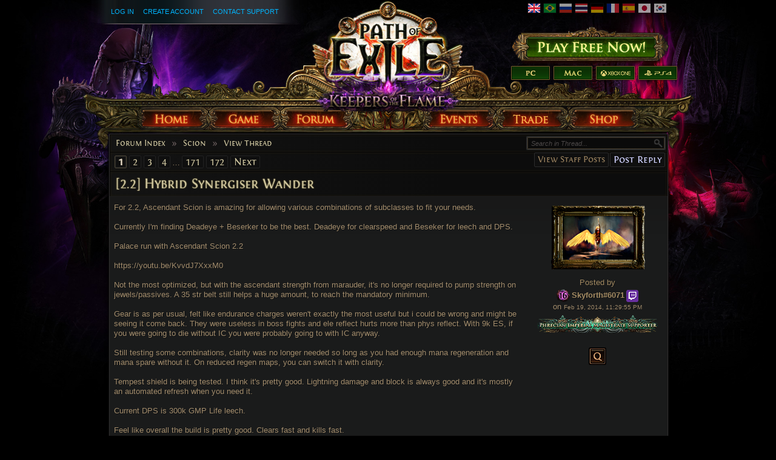

--- FILE ---
content_type: text/html; charset=UTF-8
request_url: http://www.pathofexile.com/forum/view-thread/799288
body_size: 22773
content:

<!DOCTYPE html><html lang="en">
<head>
<title>Scion - [2.2] Hybrid Synergiser Wander - Forum - Path of Exile</title><meta http-equiv="Content-Type" content="text/html; charset=UTF-8">
<meta http-equiv="X-UA-Compatible" content="IE=Edge">
<meta name="darkreader-lock" content="">
<meta property="fb:admins" content="100001526026598">
<meta property="og:image" content="https://web.poecdn.com/protected/image/favicon/ogimage.png?key=DDHQnVxwj0AxeMbsPiRoEQ">
<meta property="og:title" content="Scion - [2.2] Hybrid Synergiser Wander - Forum - Path of Exile">
<meta property="og:site_name" content="Path of Exile">
<meta property="og:type" content="website">
<meta property="og:keywords" content="path of exile,action rpg,online rpg game,free rpg game,poe">
<meta property="og:description" content="Path of Exile is a free online-only action RPG under development by Grinding Gear Games in New Zealand.">
<meta name="keywords" content="path of exile,action rpg,online rpg game,free rpg game,poe">
<meta name="description" content="Path of Exile is a free online-only action RPG under development by Grinding Gear Games in New Zealand.">
<meta property="og:locale" content="en_US"><link href="https://web.poecdn.com/dist/poe.webmanifest" rel="manifest">
<link href="https://web.poecdn.com/protected/image/favicon/apple-touch-icon.png?key=XfoBBjuWlKs3dqMNWmRU0A" rel="apple-touch-icon">
<link href="https://web.poecdn.com/protected/image/favicon/favicon.png?key=Iu4RwgXxfRpzGkEV729D7Q" rel="icon" sizes="32x32" type="image/png">
<link href="https://web.poecdn.com/protected/image/favicon/favicon.ico?key=Hd0k46o9F-3yqJ3wD8x8gg" rel="icon">
<link href="https://web.poecdn.com/dist/css/chunk.DAfN5ONsxyHN.css" media="screen" rel="stylesheet" type="text/css">
<link href="https://web.poecdn.com/dist/css/chunk.BjNnvkXaqQMX.css" media="screen" rel="stylesheet" type="text/css"><link rel="canonical" href="https://www.pathofexile.com/forum" />
<link rel="alternate" hreflang="en-US" href="https://www.pathofexile.com/forum" />
<link rel="alternate" hreflang="pt-BR" href="https://br.pathofexile.com/forum" />
<link rel="alternate" hreflang="ru-RU" href="https://ru.pathofexile.com/forum" />
<link rel="alternate" hreflang="th-TH" href="https://th.pathofexile.com/forum" />
<link rel="alternate" hreflang="de-DE" href="https://de.pathofexile.com/forum" />
<link rel="alternate" hreflang="fr-FR" href="https://fr.pathofexile.com/forum" />
<link rel="alternate" hreflang="es-ES" href="https://es.pathofexile.com/forum" />
<link rel="alternate" hreflang="ja-JP" href="https://jp.pathofexile.com/forum" />
<link rel="alternate" hreflang="ko-KR" href="https://poe.game.daum.net/forum" />
<link rel="alternate" hreflang="x-default" href="https://www.pathofexile.com/forum" /></head>

<body class="en_US">
    <div class="container">
        <div class="header en">

            <div class="controls">
                <div id="statusBar"><div class="statusBarCenter"></div><div class="statusBarRight"></div><div class="row2 loggedOut"><a class="statusItem" href="https://www.pathofexile.com/login">Log In</a><a class="statusItem" href="https://www.pathofexile.com/login/create">Create Account</a><a class="statusItem" target="_blank" href="https://www.pathofexile.com/support">Contact Support</a></div></div>                                <div class="language-select"><a href="https://www.pathofexile.com/forum"><span class="us-lang active"><img src="https://web.poecdn.com/protected/image/lang/GB.png?key=gi0WOURQcjhNWn-nXjtGKw" alt="English"></span></a>
<a href="https://br.pathofexile.com/forum"><span class="br-lang"><img src="https://web.poecdn.com/protected/image/lang/BR.png?key=NANHpQ35wvG8x0u8EYk9hw" alt="Português Brasileiro"></span></a>
<a href="https://ru.pathofexile.com/forum"><span class="ru-lang"><img src="https://web.poecdn.com/protected/image/lang/RU.png?key=QckvzIS4K--96T2zTtbrBQ" alt="Русский"></span></a>
<a href="https://th.pathofexile.com/forum"><span class="th-lang"><img src="https://web.poecdn.com/protected/image/lang/TH.png?key=7G3O_6azBAtd5zQDRKtzDw" alt="ไทย"></span></a>
<a href="https://de.pathofexile.com/forum"><span class="de-lang"><img src="https://web.poecdn.com/protected/image/lang/DE.png?key=FiiN6ZFguWXv1uayQjieGg" alt="Deutsch"></span></a>
<a href="https://fr.pathofexile.com/forum"><span class="fr-lang"><img src="https://web.poecdn.com/protected/image/lang/FR.png?key=2tHWKUtBPF7H88m8HQ52Rw" alt="Français"></span></a>
<a href="https://es.pathofexile.com/forum"><span class="es-lang"><img src="https://web.poecdn.com/protected/image/lang/ES.png?key=Q8Nw3xDO45npTzoyvLIsFA" alt="Español"></span></a>
<a href="https://jp.pathofexile.com/forum"><span class="jp-lang"><img src="https://web.poecdn.com/protected/image/lang/JP.png?key=uvXiESmsaodD8vqJy0U0CA" alt="日本語"></span></a>
<a href="https://poe.game.daum.net/forum"><span class="kr-lang"><img src="https://web.poecdn.com/protected/image/lang/KR.png?key=uiWvnUNzhAtSsclUVPPwEA" alt="한국어"></span></a>
</div>                                <a id="mainLogoLink" href="/">
                    <span>Path of Exile</span>
                </a>
                                    <div id="largeHeaderButton">
                                                <a id="signupButton" href="https://www.pathofexile.com/account/create"><span>Sign Up</span></a>
                                                        <div id="platformButtons">
                                <a id="pcButton" href="https://www.pathofexile.com/account/create"><span>PC</span></a>
                                <a id="macButton" href="https://www.pathofexile.com/account/create"><span>Mac</span></a>
                                <a id="xboxButton" href="https://www.microsoft.com/p/path-of-exile/bwc95bzpfbs7?activetab=pivot:overviewtab" target="_blank"><span>Xbox One</span></a>
                                <a id="ps4Button" href="https://www.playstation.com/games/path-of-exile-ps4/" target="_blank"><span>PS4</span></a>
                            </div>
                                                                        </div>
                            </div>
            <ul class="navigation en_US">
                <li id="nav-home"   aria-haspopup="true"><a href="https://www.pathofexile.com/"><span>Home</span></a><div class="dropDown"><div class="top"></div><ul><li><a href="https://www.pathofexile.com/news">News</a></li><li><a href="https://www.pathofexile.com/account/create">Create Account</a></li><li><a href="https://www.pathofexile.com/login">Log In</a></li><li><a href="https://www.pathofexile.com/forum/view-forum/patch-notes">Patch Notes</a></li></ul><div class="bot"></div></div></li>
                <li id="nav-game"   aria-haspopup="true"><a href="https://www.pathofexile.com/game"><span>Game</span></a><div class="dropDown"><div class="top"></div><ul><li><a href="https://www.pathofexile.com/video">Videos</a></li><li class="separator"></li><li><a href="https://www.pathofexile.com/game">Overview</a></li><li><a href="https://www.pathofexile.com/passive-skill-tree">Passive Tree</a></li><li><a href="https://www.pathofexile.com/atlas-skill-tree">Atlas Tree</a></li><li><a href="https://www.pathofexile.com/ascendancy/classes">Ascendancy Classes</a></li><li><a href="https://www.pathofexile.com/item-data">Items</a></li><li><a href="https://www.pathofexile.com/item-filter/ladder/follower">Item Filters</a></li><li class="separator"></li><li><a href="https://www.poewiki.net/">Community Wiki</a></li></ul><div class="bot"></div></div></li>
                <li id="nav-forum"  aria-haspopup="true"><a href="https://www.pathofexile.com/forum"><span>Forum</span></a><div class="dropDown"><div class="top"></div><ul><li><a href="https://www.pathofexile.com/forum">Index</a></li><li><a href="https://www.pathofexile.com/forum/view-thread/1457463">Code of Conduct</a></li><li><a href="https://www.pathofexile.com/search">Search</a></li></ul><div class="bot"></div></div></li>
                <li id="nav-events" aria-haspopup="true"><a href="https://www.pathofexile.com/events"><span>Events</span></a><div class="dropDown"><div class="top"></div><ul><li><a href="https://www.pathofexile.com/ladders">League Ladders</a></li><li><a href="https://www.pathofexile.com/events">Season &amp; Events</a></li><li class="separator"></li><li><a href="https://www.pathofexile.com/private-leagues">My Private Leagues</a></li></ul><div class="bot"></div></div></li>
                <li id="nav-trade"  aria-haspopup="true"><a href="https://www.pathofexile.com/trade"><span>Trade</span></a><div class="dropDown"><div class="top"></div><ul><li><a href="https://www.pathofexile.com/trade/search">Search Items</a></li><li><a href="https://www.pathofexile.com/trade/exchange">Bulk Item Exchange</a></li><li><a href="https://www.pathofexile.com/trade/about">About</a></li></ul><div class="bot"></div></div></li>
                <li id="nav-shop"   aria-haspopup="true"><a href="https://www.pathofexile.com/shop"><span>Shop</span></a><div class="dropDown"><div class="top"></div><ul><li><a href="https://www.pathofexile.com/purchase">Buy Packs</a></li><li><a href="https://www.pathofexile.com/vault">Kirac&#039;s Vault Pass</a></li><li class="separator"></li><li><a href="https://www.pathofexile.com/shop">Microtransactions</a></li><li><a href="https://www.pathofexile.com/shop/category/specials">Specials</a></li><li><a href="https://www.pathofexile.com/private-leagues/create">Private League</a></li></ul><div class="bot"></div></div></li>
            </ul>
        </div>
        <div class="content">
            <div class="backdrop"></div>
            <div class="wrapper">
                                                                <div class="layoutBox1 layoutBoxFull forumTheme">
    <div class="topBar first"><div class="breadcrumb"><a href="&#x2F;forum">Forum Index</a><span class="separator">»</span><a href="&#x2F;forum&#x2F;view-forum&#x2F;436">Scion</a><span class="separator">»</span><a href="&#x2F;forum&#x2F;view-thread&#x2F;799288">View Thread</a></div></div><div class="topBar forumControls"><div class="pagination"><a class="current" href="/forum/view-thread/799288/page/1">1</a><a href="/forum/view-thread/799288/page/2">2</a><a href="/forum/view-thread/799288/page/3">3</a><a href="/forum/view-thread/799288/page/4">4</a><span class="separator">&hellip;</span><a href="/forum/view-thread/799288/page/171">171</a><a href="/forum/view-thread/799288/page/172">172</a><a href="/forum/view-thread/799288/page/2">Next</a></div><div class="mainButtons"><a class="button1" href="/forum/view-thread/799288/filter-account-type/staff" rel="nofollow">View Staff Posts</a><a rel="nofollow" class="button1 important" href="/forum/post-reply/799288">Post Reply</a></div>
<div class="forumSearchForm">
    <form method="POST" class="t1" action="&#x2F;search">    <input type="text" name="query" placeholder="Search&#x20;in&#x20;Thread..." class="textInput" value="">    <button type="button" name="search" id="search-button" value=""></button>    <fieldset style="display:none">
        <label><input type="checkbox" name="search_within&#x5B;&#x5D;" value="forum_post" checked></label>                            <input type="text" name="thread" value="799288">                <input type="submit" hidden>
    </fieldset>
    </form></div>
<div class="links"></div></div><h1 class="topBar last layoutBoxTitle">[2.2] Hybrid Synergiser Wander</h1>
    <div class="layoutBoxContent"><div class="forum-table-container">
<table class="forumTable forumPostListTable">
    <tr><td class="content-container">
    <div class="contentStart"></div>
    <div class="content">For 2.2, Ascendant Scion is amazing for allowing various combinations of subclasses to fit your needs.<br>
<br>
Currently I&#039;m finding Deadeye + Beserker to be the best. Deadeye for clearspeed and Beseker for leech and DPS.<br>
<br>
Palace run with Ascendant Scion 2.2<br>
<br>
https://youtu.be/KvvdJ7XxxM0<br>
<br>
Not the most optimized, but with the ascendant strength from marauder, it&#039;s no longer required to pump strength on jewels/passives. A 35 str belt still helps a huge amount, to reach the mandatory minimum.<br>
<br>
Gear is as per usual, felt like endurance charges weren&#039;t exactly the most useful but i could be wrong and might be seeing it come back. They were useless in boss fights and ele reflect hurts more than phys reflect. With 9k ES, if you were going to die without IC you were probably going to with IC anyway.<br>
<br>
Still testing some combinations, clarity was no longer needed so long as you had enough mana regeneration and mana spare without it. On reduced regen maps, you can switch it with clarity. <br>
<br>
Tempest shield is being tested. I think it&#039;s pretty good. Lightning damage and block is always good and it&#039;s mostly an automated refresh when you need it.<br>
<br>
Current DPS is 300k GMP Life leech. <br>
<br>
Feel like overall the build is pretty good. Clears fast and kills fast.<br>
<br>
Gear is shown as here: <a href="https://www.pathofexile.com/account/view-profile/Skyforth/characters">https://www.pathofexile.com/account/view-profile/Skyforth/characters</a><br>
<br>
Mirrored gear is available from their respective owners. Foe Bite is simply the highest DPS wand and splashing elemental into the DPS is a no no unless you reroll every ele reflect map.<br>
<br>
<br>
Enjoy</div>
    <div class="signature">I am sending you this message to let you know that I have removed your signature as it is designed to mislead others. Please refrain from using similar signatures in the future. - Rob_GGG</div><div class="last_edited_by">Last edited by Skyforth#6071 on Mar 8, 2016, 4:45:00 PM</div><div class="last_bumped">Last bumped on Jun 7, 2016, 4:02:23 PM</div>
    
</td> <td class="post_info">
    <div class="post_info_content">
        <div class="post_anchor" id="p6943712"></div><div class="avatar ">
<img src="https://web.poecdn.com/image/custom-avatar/bbbba601cc7db5c77eeba2edf409a0c026767d2dc6735ef6ad1d419fcff93396/434.png?1412391472" alt="Avatar">
</div><div class="posted-by"><a class="posted-by-link" href="#p6943712">Posted by</a><br><span class="profile-link post_by_account challenges-completed Chayula completed16 twitchShow" ><a href="/account/view-profile/Skyforth-6071">Skyforth#6071</a><a class="twitch" href="https&#x3A;&#x2F;&#x2F;twitch.tv&#x2F;emiracles" target="_blank"></a></span><br>on <span class="post_date">Feb 19, 2014, 11:29:55 PM</span><div class="badges legacy clearfix"><div class="badge roleLabel"><img src="https://web.poecdn.com/protected/image/forum/supporter-tag/secretsoftheatlas/PhrecianImperialMagistrateTitle.png?key=2YLyeQkZj3cdxK1h-UaDBA" title="Pherican Imperial Magistrate Supporter" alt="Pherican Imperial Magistrate Supporter"></div></div></div><div class="buttons"><a class="uiQuoteButton" title="Quote this Post" href="/forum/post-reply/799288/quote/6943712" rel="nofollow"><span>Quote this Post</span></a></div>
    </div>
</td></tr><tr><td class="content-container">
    <div class="contentStart"></div>
    <div class="content">~</div>
    <div class="signature">I am sending you this message to let you know that I have removed your signature as it is designed to mislead others. Please refrain from using similar signatures in the future. - Rob_GGG</div><div class="last_edited_by">Last edited by Skyforth#6071 on Dec 13, 2015, 5:52:14 PM</div>
    
</td> <td class="post_info">
    <div class="post_info_content">
        <div class="post_anchor" id="p6943722"></div><div class="avatar ">
<img src="https://web.poecdn.com/image/custom-avatar/bbbba601cc7db5c77eeba2edf409a0c026767d2dc6735ef6ad1d419fcff93396/434.png?1412391472" alt="Avatar">
</div><div class="posted-by"><a class="posted-by-link" href="#p6943722">Posted by</a><br><span class="profile-link post_by_account challenges-completed Chayula completed16 twitchShow" ><a href="/account/view-profile/Skyforth-6071">Skyforth#6071</a><a class="twitch" href="https&#x3A;&#x2F;&#x2F;twitch.tv&#x2F;emiracles" target="_blank"></a></span><br>on <span class="post_date">Feb 19, 2014, 11:31:45 PM</span><div class="badges legacy clearfix"><div class="badge roleLabel"><img src="https://web.poecdn.com/protected/image/forum/supporter-tag/secretsoftheatlas/PhrecianImperialMagistrateTitle.png?key=2YLyeQkZj3cdxK1h-UaDBA" title="Pherican Imperial Magistrate Supporter" alt="Pherican Imperial Magistrate Supporter"></div></div></div><div class="buttons"><a class="uiQuoteButton" title="Quote this Post" href="/forum/post-reply/799288/quote/6943722" rel="nofollow"><span>Quote this Post</span></a></div>
    </div>
</td></tr><tr><td class="content-container">
    <div class="contentStart"></div>
    <div class="content">---------------------------------------------------------------------------------------------<br>
<strong style="color:#DB9F00">Change log</strong><br>
---------------------------------------------------------------------------------------------<br>
<br>
1.0.1 21/02/14 - Added Video of double reflect elemental weakness map.<br>
1.0.2 21/02/14 - Added Budget section.<br>
1.0.3 22/02/14 - Elaborated on Budget section.<br>
1.0.4 22/02/14 - Added Class diversity. (Added Shadow Section)<br>
1.0.5 22/02/14 - Added Q&amp;A section for important questions asked in thread.<br>
1.0.6 22/02/14 - Added more information about DPS of the build and how it compares to others.<br>
1.0.7 23/02/14 - Added Witch Section.<br>
1.0.8 23/02/14 - New overhaul for passive tree.<br>
1.0.9 23/02/14 - Credits added<br>
1.1.0 26/02/14 - Huge wall of text mechanics added. Several vidoes will be incoming.<br>
1.1.1 28/02/14 - Updated Witch tree.<br>
1.1.2 07/03/14 - Updated Passive trees for 1.1<br>
1.1.3 08/03/14 - Tank variant is up.<br>
1.1.4 09/03/14 - Crazy 1.1 Update now allowing NINE auras to be run, Adding on 3 extra purities<br>
1.1.5 13/03/14 - Created Ranger tree. Draft at the moment.<br>
<br>
---------------------------------------------------------------------------------------------<br>
<br>
2.0.0 23/03/14 - Completely redoing tree, skills etc. Sold my demigod&#039;s presence to afford gear.<br>
2.0.1 23/03/14 - Rebuilt first half of guide. Will have to finish off later.<br>
2.0.2 23/03/14 - Sponsored item by Kevshienz<br>
2.0.3 23/03/14 - Preparing Videos for 1.1.1 Patch to be uploaded.<br>
2.0.4 26/03/14 - Update, replacing Frenzy with Barrage. 40% increased DPS for single target.<br>
2.0.5 26/03/14 - Several new videos uploaded. More to come.<br>
2.0.6 27/03/14 - Atziri video uploaded.<br>
2.0.7 28/03/14 - 5 new videos uploaded.<br>
2.0.8 01/04/14 - Awesome new Images added for a better looking guide.<br>
2.0.9 04/04/14 - Adding colour to the guide.<br>
<br>
---------------------------------------------------------------------------------------------<br>
<br>
3.0.1 05/04/14 - I managed to improve my tree and basically break the build. New tree and dps.<br>
3.0.2 05/04/14 - Reverted passive tree changes. New tree will not be disclosed.<br>
3.0.3 08/04/14 - New tree has been updated. Will be updated again for 115 point build at levle 96.<br>
3.0.4 14/04/14 - New ring crafted, change expected in passive tree<br>
3.0.5 16/04/14 - Passive tree changes.<br>
3.0.6 17/04/14 - New video with new tree uploaded<br>
3.0.7 18/04/14 - New passive tree breakdown.<br>
3.0.8 20/04/14 - Added New Indepth Analysis Section. In time this will include every part of the build broken down. Arctic Armour is added.<br>
3.0.9 04/05/14 - Uber Atziri Killed<br>
<br>
---------------------------------------------------------------------------------------------<br>
<br>
4.0.0 04/05/14 - New Passive tree for Atziri Gloves. Will be released shortly. Stay tuned!<br>
4.0.1 05/05/14 - New Section added for Atziri Gloves<br>
4.0.2 05/05/14 - Passive tree implemented.<br>
4.0.3 08/05/14 - Implemented New defensive passive tree. (More dps for me is useless :P)<br>
4.0.4 08/05/14 - Updated item list to reflect the gear i use.<br>
4.0.5 08/05/14 - Updated some maths. Introduced Crit, Crit multi and Accuracy into mechanics.<br>
4.0.6 08/05/14 - Updated GIFS to new host<br>
4.0.7 07/05/14 - Touched up on several specifics. e.g Added flasks for Atziri<br>
4.0.8 15/05/14 - Added some clarifications.<br>
4.0.9 01/06/14 - Fixed some stuff.<br>
<br>
---------------------------------------------------------------------------------------------<br>
<br>
5.0.0 09/06/14 - Adding in New wand Piscator&#039;s Vigil <br>
5.0.1 09/06/14 - Added in Jiaozy&#039;s summary for leveling Piscator&#039;s<br>
5.0.2 09/07/14 - Updated Passive tree.<br>
5.0.3 19/07/14 - Added deathless no snapshot uber<br>
5.0.4 20/07/14 - Added indepth Analysis for Uber Atziri</div>
    <div class="signature">I am sending you this message to let you know that I have removed your signature as it is designed to mislead others. Please refrain from using similar signatures in the future. - Rob_GGG</div><div class="last_edited_by">Last edited by Skyforth#6071 on Jul 18, 2014, 8:01:21 PM</div>
    
</td> <td class="post_info">
    <div class="post_info_content">
        <div class="post_anchor" id="p6943934"></div><div class="avatar ">
<img src="https://web.poecdn.com/image/custom-avatar/bbbba601cc7db5c77eeba2edf409a0c026767d2dc6735ef6ad1d419fcff93396/434.png?1412391472" alt="Avatar">
</div><div class="posted-by"><a class="posted-by-link" href="#p6943934">Posted by</a><br><span class="profile-link post_by_account challenges-completed Chayula completed16 twitchShow" ><a href="/account/view-profile/Skyforth-6071">Skyforth#6071</a><a class="twitch" href="https&#x3A;&#x2F;&#x2F;twitch.tv&#x2F;emiracles" target="_blank"></a></span><br>on <span class="post_date">Feb 20, 2014, 12:13:14 AM</span><div class="badges legacy clearfix"><div class="badge roleLabel"><img src="https://web.poecdn.com/protected/image/forum/supporter-tag/secretsoftheatlas/PhrecianImperialMagistrateTitle.png?key=2YLyeQkZj3cdxK1h-UaDBA" title="Pherican Imperial Magistrate Supporter" alt="Pherican Imperial Magistrate Supporter"></div></div></div><div class="buttons"><a class="uiQuoteButton" title="Quote this Post" href="/forum/post-reply/799288/quote/6943934" rel="nofollow"><span>Quote this Post</span></a></div>
    </div>
</td></tr><tr><td class="content-container">
    <div class="contentStart"></div>
    <div class="content">Thanks a lot<br>
So i need to change some of my gears</div>
    <div class="signature"></div>
    
</td> <td class="post_info">
    <div class="post_info_content">
        <div class="post_anchor" id="p6943952"></div><div class="avatar frame1">
<img src="https://web.poecdn.com/gen/image/WzAsMSx7ImlkIjowLCJzaXplIjoiYXZhdGFyIn1d/33164b0860/Avatar.webp" alt="Avatar">
</div><div class="posted-by"><a class="posted-by-link" href="#p6943952">Posted by</a><br><span class="profile-link post_by_account challenges-completed Chayula completed11" ><a href="/account/view-profile/Amandas-1738">Amandas#1738</a></span><br>on <span class="post_date">Feb 20, 2014, 12:15:23 AM</span><div class="badges legacy clearfix"><div class="badge roleLabel"><img src="https://web.poecdn.com/protected/image/forum/supporter-tag/Legion/BloodGuardianTitle.png?key=w2HdEy-mpdFB4lRl6oYX5A" title="Blood Guardian Supporter" alt="Blood Guardian Supporter"></div><div class="badge roleLabel"><img src="https://web.poecdn.com/protected/image/forum/supporter-tag/Core/VanguardTitle.png?key=UeJJfIlpeXBGyNXf6zDzGA" title="Vanguard Supporter" alt="Vanguard Supporter"></div><div class="badge roleLabel"><img src="https://web.poecdn.com/protected/image/forum/supporter-tag/Kalandra/KnightlordTitle.png?key=-eLjdcFMbpB8EmP5WZxT_A" title="Knightlord Supporter" alt="Knightlord Supporter"></div><div class="badge roleLabel"><img src="https://web.poecdn.com/protected/image/forum/supporter-tag/Kalandra/RogueOverseerTitle.png?key=SOm7Mdw7zxch8Vh1Wv_Wrg" title="Rogue Overseer Supporter" alt="Rogue Overseer Supporter"></div><div class="badge roleLabel"><img src="https://web.poecdn.com/protected/image/forum/supporter-tag/Sanctum/ForgekeeperTitle.png?key=fEICpDnCw8kGM8PFV0r9wQ" title="Forgekeeper Supporter" alt="Forgekeeper Supporter"></div><div class="badge roleLabel"><img src="https://web.poecdn.com/protected/image/forum/supporter-tag/ancestors/HauntingShadeTitle.png?key=SerFQ-wNBInQTO9ZEPgT8A" title="Haunting Shade Supporter" alt="Haunting Shade Supporter"></div><div class="badge roleLabel"><img src="https://web.poecdn.com/protected/image/forum/supporter-tag/secretsoftheatlas/HallowedCryptkeeperTitle.png?key=hWne5zmOHBJUrBOhaS5JSQ" title="Hallowed Cryptkeeper Supporter" alt="Hallowed Cryptkeeper Supporter"></div></div></div><div class="buttons"><a class="uiQuoteButton" title="Quote this Post" href="/forum/post-reply/799288/quote/6943952" rel="nofollow"><span>Quote this Post</span></a></div>
    </div>
</td></tr><tr><td class="content-container">
    <div class="contentStart"></div>
    <div class="content">What the heck. You didn&#039;t even need to spec into the wand passives. Am I wasting time speccing into those nodes?<br>
<br>
<br>
I&#039;m also doing quite low dps, about 12k dps with LMP. Just started my 84 wander. <br>
Frenzy wise for single target is 32k.<br>
<br>
-&gt; What is required to maintain level 22 AA? Saw you had 297 regen/sec.<br>
clarity level 20<br>
mana regen - how much % you have with gear and passives?<br>
Aura buffs<br>
<br>
My passive tree.<br>
http://www.pathofexile.com/passive-skill-tree/[base64]<br>
<br>
<br>
My Gear.<br>
<div class="itemFragment itemContentLayout iW1 iH3" id="item-fragment-0"><noscript><span></span></noscript></div><div class="itemFragment itemContentLayout iW2 iH2" id="item-fragment-1"><noscript><span></span></noscript></div><div class="itemFragment itemContentLayout iW2 iH3" id="item-fragment-2"><noscript><span></span></noscript></div><div class="itemFragment itemContentLayout itemVerified iW1 iH1" id="item-fragment-3"><noscript><span></span></noscript></div><div class="itemFragment itemContentLayout itemVerified iW1 iH1" id="item-fragment-4"><noscript><span></span></noscript></div><div class="itemFragment itemContentLayout iW1 iH1" id="item-fragment-5"><noscript><span></span></noscript></div><div class="itemFragment itemContentLayout iW2 iH3" id="item-fragment-6"><noscript><span></span></noscript></div><div class="itemFragment itemContentLayout itemVerified iW2 iH2" id="item-fragment-7"><noscript><span></span></noscript></div><div class="itemFragment itemContentLayout iW2 iH1" id="item-fragment-8"><noscript><span></span></noscript></div><div class="itemFragment itemContentLayout itemVerified iW2 iH2" id="item-fragment-9"><noscript><span></span></noscript></div><br>
<br>
<br>
Would be great if you let me know what else I could improve on before crown of eyes?<br>
</div>
    <div class="signature"></div><div class="last_edited_by">Last edited by Shogen#5809 on Feb 20, 2014, 1:09:59 AM</div>
    
</td> <td class="post_info">
    <div class="post_info_content">
        <div class="post_anchor" id="p6944211"></div><div class="avatar frame1">
<img src="https://web.poecdn.com/gen/image/WzAsMSx7ImlkIjo2MjEsInNpemUiOiJhdmF0YXIifV0/6f78efb8a2/Avatar.webp" alt="Avatar">
</div><div class="posted-by"><a class="posted-by-link" href="#p6944211">Posted by</a><br><span class="profile-link post_by_account" ><a href="/account/view-profile/Shogen-5809">Shogen#5809</a></span><br>on <span class="post_date">Feb 20, 2014, 1:05:37 AM</span><div class="badges clearfix"><div class="badge "><img src="https://web.poecdn.com/protected/image/forum/badges/Open4.png?key=A2hpOfv2yZBuO-Lkxl6z-w" title="Exalted Supporter" alt="Exalted Supporter"></div><div class="badge "><img src="https://web.poecdn.com/protected/image/forum/badges/Ascendancy4.png?key=2ykxAzvDTUodPdKaW0nu2A" title="Ascendant Supporter" alt="Ascendant Supporter"></div><div class="badge "><img src="https://web.poecdn.com/protected/image/forum/badges/Atlas4.png?key=6T4tVtssLQMZH1NExEh9Fw" title="Phoenix Supporter" alt="Phoenix Supporter"></div><div class="badge "><img src="https://web.poecdn.com/protected/image/forum/badges/Awakening4.png?key=m7TXCqHLnnOozy7YyMc2ig" title="Lunaris Supporter" alt="Lunaris Supporter"></div><div class="badge "><img src="https://web.poecdn.com/protected/image/forum/badges/CrucibleBadge.png?key=l8s_-NWmQpDt8FlmEBJs7g" title="Crucible Supporter" alt="Crucible Supporter"></div><div class="badge "><img src="https://web.poecdn.com/protected/image/forum/badges/WftASubjugator.png?key=NIR5IgwQM9sj_uP3ISEaHA" title="Subjugator Supporter" alt="Subjugator Supporter"></div><div class="badge "><img src="https://web.poecdn.com/protected/image/forum/badges/Beast.png?key=Nm9sFi5NjNIJ9iPf8vu9fQ" title="Beast Supporter" alt="Beast Supporter"></div><div class="badge "><img src="https://web.poecdn.com/protected/image/forum/badges/LiberatorofWraeclast.png?key=-t89415pYT9kC8xLa38Vwg" title="Liberator of Wraeclast Supporter" alt="Liberator of Wraeclast Supporter"></div><div class="badge "><img src="https://web.poecdn.com/protected/image/forum/badges/HeraldofJusticeBadge.png?key=PjcrXdCx2kvza0301U5OLA" title="Herald of Justice Supporter" alt="Herald of Justice Supporter"></div><div class="badge "><img src="https://web.poecdn.com/protected/image/forum/badges/Forsaken3.png?key=yeQHnOf1zCUrFT_2aR_Qqw" title="Master Supporter" alt="Master Supporter"></div><div class="badge "><img src="https://web.poecdn.com/protected/image/forum/badges/Release3.png?key=2M3JEstLgFIl5R6pRv0Lhw" title="Champion Supporter" alt="Champion Supporter"></div><div class="badge "><img src="https://web.poecdn.com/protected/image/forum/badges/Breach2.png?key=YQ0CIoy330ScNUI5T9YVXw" title="Breachlord Supporter" alt="Breachlord Supporter"></div><div class="badge "><img src="https://web.poecdn.com/protected/image/forum/badges/Prophecy1.png?key=jdWGu7n9kXac6QAsSA-fgA" title="Prophecy Supporter" alt="Prophecy Supporter"></div><div class="badge "><img src="https://web.poecdn.com/protected/image/forum/badges/Legacy.png?key=wuxXhRo4ZyKcFpSb2mw9tw" title="Legacy Supporter" alt="Legacy Supporter"></div><div class="badge "><img src="https://web.poecdn.com/protected/image/forum/badges/Harbinger.png?key=vazacfcWu401dw-27ACgyg" title="Harbinger Supporter" alt="Harbinger Supporter"></div><div class="badge "><img src="https://web.poecdn.com/protected/image/forum/badges/AbyssLich.png?key=YaCOyY2j0bgPBeJT738d5Q" title="Abyssal Lich Supporter" alt="Abyssal Lich Supporter"></div><div class="badge "><img src="https://web.poecdn.com/protected/image/forum/badges/BeastiaryHarpyAlpha.png?key=CjvBVv97izAYsriNg7L-0A" title="Alpha Harpy Supporter" alt="Alpha Harpy Supporter"></div><div class="badge "><img src="https://web.poecdn.com/protected/image/forum/badges/BeastiaryManticoreAlpha.png?key=M_f9XB_2gdJFvoSCSuAgzg" title="Alpha Manticore Supporter" alt="Alpha Manticore Supporter"></div><div class="badge "><img src="https://web.poecdn.com/protected/image/forum/badges/IncursionHighCouncil.png?key=v3Wlctc90b9ywQb6anQpkQ" title="High Council Supporter" alt="High Council Supporter"></div><div class="badge "><img src="https://web.poecdn.com/protected/image/forum/badges/IncursionGrandConquest.png?key=WatgvBbWSYF30s_K-uFrWg" title="Grand Conquest Supporter" alt="Grand Conquest Supporter"></div><div class="badge "><img src="https://web.poecdn.com/protected/image/forum/badges/DelveShadowstalk.png?key=sj2hyf4sHfgcTGbPUvOW9g" title="Shadowstalker Supporter" alt="Shadowstalker Supporter"></div><div class="badge "><img src="https://web.poecdn.com/protected/image/forum/badges/DelveDreadForge.png?key=M9EBMBEt-I7nUfzAhmD31g" title="Dread Forge Supporter" alt="Dread Forge Supporter"></div><div class="badge "><img src="https://web.poecdn.com/protected/image/forum/badges/MasterSoulstealerBadge.png?key=gECit9sozj7EwtoKWosAFg" title="Master Soulstealer Supporter" alt="Master Soulstealer Supporter"></div><div class="badge "><img src="https://web.poecdn.com/protected/image/forum/badges/MasterUndertakerBadge.png?key=O58cQe7CYoGi7PwCBC-B7Q" title="Master Undertaker Supporter" alt="Master Undertaker Supporter"></div><div class="badge "><img src="https://web.poecdn.com/protected/image/forum/badges/HellfireBadge.png?key=vjW_BMp3tr7W21GpYQFSFw" title="Hellfire Supporter" alt="Hellfire Supporter"></div><div class="badge "><img src="https://web.poecdn.com/protected/image/forum/badges/AncestralLithomancer.png?key=UWXum_qoJSWUnpwhOi1HMw" title="Ancestral Lithomancer Supporter" alt="Ancestral Lithomancer Supporter"></div><div class="badge "><img src="https://web.poecdn.com/protected/image/forum/badges/SupremeEmberkeepBadge.png?key=z-cq2qe7wTj1Znx36rSZKg" title="Supreme Emberkeep Supporter" alt="Supreme Emberkeep Supporter"></div><div class="badge "><img src="https://web.poecdn.com/protected/image/forum/badges/WyrmlordBadge.png?key=cmZbdIMnKy8l_UBrGAfByw" title="Wyrmlord Supporter" alt="Wyrmlord Supporter"></div><div class="badge "><img src="https://web.poecdn.com/protected/image/forum/badges/SoulkeeperDemigodBadge.png?key=W3CTgWLPHNAb4DUUt2t_4w" title="Soulkeeper Demigod Supporter" alt="Soulkeeper Demigod Supporter"></div><div class="badge "><img src="https://web.poecdn.com/protected/image/forum/badges/PrimordialDreadBadge.png?key=o5v-vuW8R96DcGln08QLBg" title="Primordial Dread Supporter" alt="Primordial Dread Supporter"></div><div class="badge "><img src="https://web.poecdn.com/protected/image/forum/badges/ImperialSunBadge.png?key=GQhVeyeOn5pGmxZIGs75ag" title="Imperial Sun Supporter" alt="Imperial Sun Supporter"></div><div class="badge "><img src="https://web.poecdn.com/protected/image/forum/badges/SilverCrescentBadge.png?key=hL3bCh2iglabK8XTZ1IqrA" title="Silver Crescent Supporter" alt="Silver Crescent Supporter"></div><div class="badge "><img src="https://web.poecdn.com/protected/image/forum/badges/HarvestCoreBadge.png?key=V-IVWxPigAecATvG3kHMpA" title="Harvest Core Supporter" alt="Harvest Core Supporter"></div><div class="badge "><img src="https://web.poecdn.com/protected/image/forum/badges/EliteFaithswornBadge.png?key=tLjvBTsOYpOepViKcxVHiA" title="Elite Faithsworn Supporter" alt="Elite Faithsworn Supporter"></div><div class="badge "><img src="https://web.poecdn.com/protected/image/forum/badges/DeadlyRenegadeBadge.png?key=1pz_6hH1dGxoPszQaOzerQ" title="Deadly Renegade Supporter" alt="Deadly Renegade Supporter"></div><div class="badge "><img src="https://web.poecdn.com/protected/image/forum/badges/MasterSpellbladeBadge.png?key=8EiWUG0Up0cSUROBgHiALA" title="Master Spellblade Supporter" alt="Master Spellblade Supporter"></div><div class="badge "><img src="https://web.poecdn.com/protected/image/forum/badges/DivineBenevolenceBadge.png?key=sX7FNYjuSPsgVfI0p7NW8A" title="Divine Benevolence Supporter" alt="Divine Benevolence Supporter"></div><div class="badge "><img src="https://web.poecdn.com/protected/image/forum/badges/InsatiableMaliceBadge.png?key=RPlvCoFt0rQkQ7ZYv3TySQ" title="Insatiable Malice Supporter" alt="Insatiable Malice Supporter"></div><div class="badge "><img src="https://web.poecdn.com/protected/image/forum/badges/EyrieBadge.png?key=koqOy6SoZ89TwgBCssWJYQ" title="Eyrie Supporter" alt="Eyrie Supporter"></div><div class="badge "><img src="https://web.poecdn.com/protected/image/forum/badges/GrandSanctumBadge.png?key=8-ZfcqdMLOiKwHWkX2mNUQ" title="Grand Sanctum Supporter" alt="Grand Sanctum Supporter"></div><div class="badge "><img src="https://web.poecdn.com/protected/image/forum/badges/SunspireBadge.png?key=N6WYocxYys24rvIVAHurVQ" title="Sunspire Supporter" alt="Sunspire Supporter"></div><div class="badge "><img src="https://web.poecdn.com/protected/image/forum/badges/DoomguardBadge.png?key=n-YkDFx8M-4jnSlTtWHNVQ" title="Doomguard Supporter" alt="Doomguard Supporter"></div><div class="badge "><img src="https://web.poecdn.com/protected/image/forum/badges/BloodGuardianBadge.png?key=Lv1s4gY-7y9zuGQbd3Yq3A" title="Blood Guardian Supporter" alt="Blood Guardian Supporter"></div><div class="badge "><img src="https://web.poecdn.com/protected/image/forum/badges/BaneLichBadge.png?key=gsoYJnfzOLbzdOZK8NKJvw" title="Bane Lich Supporter" alt="Bane Lich Supporter"></div></div></div><div class="buttons"><a class="uiQuoteButton" title="Quote this Post" href="/forum/post-reply/799288/quote/6944211" rel="nofollow"><span>Quote this Post</span></a></div>
    </div>
</td></tr><tr><td class="content-container">
    <div class="contentStart"></div>
    <div class="content">    <blockquote class="">
        <span class="quote">"</span>
        <div class="top">
            <cite>Shogen wrote:</cite>
        </div>
        <div class="bot">
            What the heck. You didn&#039;t even need to spec into the wand passives. Am I wasting time speccing into those nodes?<br>
<br>
<br>
I&#039;m also doing quite low dps, about 12k dps with LMP. Just started my 84 wander. <br>
Frenzy wise for single target is 32k.<br>
<br>
-&gt; What is required to maintain level 22 AA? Saw you had 297 regen/sec.<br>
clarity level 20<br>
mana regen - how much % you have with gear and passives?<br>
Aura buffs<br>
<br>
<br>
Would be great if you let me know what else I could improve on before crown of eyes?<br>

            <div class="clear"></div>
        </div>
    </blockquote><br>
<br>
Rings.<br>
<br>
WED&gt;IAS&gt;PHYS. Regen comes from there too. I think i&#039;ll make a commentary to explain how most of this works.<br>
<br>
From passive tree. 200% increased mana regen Equipment around 110%. <br>
<br>
Clarity is augmented by aura nodes + Inner force. 70% aura and 21% IF<br>
<br>
For crown of eyes, it scales phys and elemental. Most nodes in tree are just one or another. To take advantage of crown, you let it scale both of them for you. If i took points in elder wand or fussilade, i would have insane dps but lack a lot in ES.</div>
    <div class="signature">I am sending you this message to let you know that I have removed your signature as it is designed to mislead others. Please refrain from using similar signatures in the future. - Rob_GGG</div><div class="last_edited_by">Last edited by Skyforth#6071 on Feb 20, 2014, 2:08:31 AM</div>
    
</td> <td class="post_info">
    <div class="post_info_content">
        <div class="post_anchor" id="p6944275"></div><div class="avatar ">
<img src="https://web.poecdn.com/image/custom-avatar/bbbba601cc7db5c77eeba2edf409a0c026767d2dc6735ef6ad1d419fcff93396/434.png?1412391472" alt="Avatar">
</div><div class="posted-by"><a class="posted-by-link" href="#p6944275">Posted by</a><br><span class="profile-link post_by_account challenges-completed Chayula completed16 twitchShow" ><a href="/account/view-profile/Skyforth-6071">Skyforth#6071</a><a class="twitch" href="https&#x3A;&#x2F;&#x2F;twitch.tv&#x2F;emiracles" target="_blank"></a></span><br>on <span class="post_date">Feb 20, 2014, 1:20:49 AM</span><div class="badges legacy clearfix"><div class="badge roleLabel"><img src="https://web.poecdn.com/protected/image/forum/supporter-tag/secretsoftheatlas/PhrecianImperialMagistrateTitle.png?key=2YLyeQkZj3cdxK1h-UaDBA" title="Pherican Imperial Magistrate Supporter" alt="Pherican Imperial Magistrate Supporter"></div></div></div><div class="buttons"><a class="uiQuoteButton" title="Quote this Post" href="/forum/post-reply/799288/quote/6944275" rel="nofollow"><span>Quote this Post</span></a></div>
    </div>
</td></tr><tr><td class="content-container">
    <div class="contentStart"></div>
    <div class="content">Where you got 19% life leech from physical damage, 10% from blood rage, 4% from CoE, where is rest 5%? I don&#039;t see it on gear (rings/amu).<br>
<br>
EDIT: well, may be bloodrage + empower + enchance + inner force give you 15% life leech :P</div>
    <div class="signature">IGN: MsAnnoyance</div><div class="last_edited_by">Last edited by qquno#5118 on Feb 20, 2014, 5:16:12 PM</div>
    
</td> <td class="post_info">
    <div class="post_info_content">
        <div class="post_anchor" id="p6950114"></div><div class="avatar frame1">
<img src="https://web.poecdn.com/gen/image/WzAsMSx7ImlkIjowLCJzaXplIjoiYXZhdGFyIn1d/33164b0860/Avatar.webp" alt="Avatar">
</div><div class="posted-by"><a class="posted-by-link" href="#p6950114">Posted by</a><br><span class="profile-link post_by_account" ><a href="/account/view-profile/qquno-5118">qquno#5118</a></span><br>on <span class="post_date">Feb 20, 2014, 5:06:51 PM</span><div class="badges clearfix"><div class="badge "><img src="https://web.poecdn.com/protected/image/forum/badges/Open4.png?key=A2hpOfv2yZBuO-Lkxl6z-w" title="Exalted Supporter" alt="Exalted Supporter"></div></div></div><div class="buttons"><a class="uiQuoteButton" title="Quote this Post" href="/forum/post-reply/799288/quote/6950114" rel="nofollow"><span>Quote this Post</span></a></div>
    </div>
</td></tr><tr><td class="content-container">
    <div class="contentStart"></div>
    <div class="content">I rolled a Lowlife Wander as a Ranger, and after seeing this I rerolled. This build is insane! Can not wait till I get to 69 to actually make it function. Only pieces I don&#039;t have at the moment is Shav&#039;s and Auxium. But I do have a 5L Solaris(Yes, I know. Garbage.) Cant wait to get the ball rolling on this build!</div>
    <div class="signature">&quot;Just because you can&#039;t see the path through the forest doesn&#039;t mean using a bulldozer is the most efficient way through.&quot; -Rhys</div>
    
</td> <td class="post_info">
    <div class="post_info_content">
        <div class="post_anchor" id="p6950270"></div><div class="avatar frame1">
<img src="https://web.poecdn.com/gen/image/WzAsMSx7ImlkIjo2MjMsInNpemUiOiJhdmF0YXIifV0/0a78761405/Avatar.webp" alt="Avatar">
</div><div class="posted-by"><a class="posted-by-link" href="#p6950270">Posted by</a><br><span class="profile-link post_by_account challenges-completed Chayula completed7" ><a href="/account/view-profile/zakktb-2914">zakktb#2914</a></span><br>on <span class="post_date">Feb 20, 2014, 5:28:16 PM</span><div class="badges clearfix"><div class="badge "><img src="https://web.poecdn.com/protected/image/forum/badges/Closed3.png?key=0085mQ88II4GF1Upg1DeeA" title="Silver Supporter" alt="Silver Supporter"></div><div class="badge "><img src="https://web.poecdn.com/protected/image/forum/badges/Open4.png?key=A2hpOfv2yZBuO-Lkxl6z-w" title="Exalted Supporter" alt="Exalted Supporter"></div><div class="badge "><img src="https://web.poecdn.com/protected/image/forum/badges/Release2.png?key=RSj-OvAw9OJvlmdj-z0bew" title="Warrior Supporter" alt="Warrior Supporter"></div><div class="badge "><img src="https://web.poecdn.com/protected/image/forum/badges/Forsaken1.png?key=EfPhnN57v2yiNGZQ6kbHSw" title="Apprentice Supporter" alt="Apprentice Supporter"></div><div class="badge "><img src="https://web.poecdn.com/protected/image/forum/badges/Awakening2.png?key=J5IU6XOLHBLu3K0I1GphWw" title="Axiom Supporter" alt="Axiom Supporter"></div><div class="badge "><img src="https://web.poecdn.com/protected/image/forum/badges/Atlas3.png?key=uT48VwGgAS7qz9eSrnBCtg" title="Chimera Supporter" alt="Chimera Supporter"></div><div class="badge "><img src="https://web.poecdn.com/protected/image/forum/badges/Breach2.png?key=YQ0CIoy330ScNUI5T9YVXw" title="Breachlord Supporter" alt="Breachlord Supporter"></div><div class="badge "><img src="https://web.poecdn.com/protected/image/forum/badges/Legacy.png?key=wuxXhRo4ZyKcFpSb2mw9tw" title="Legacy Supporter" alt="Legacy Supporter"></div><div class="badge "><img src="https://web.poecdn.com/protected/image/forum/badges/Beast.png?key=Nm9sFi5NjNIJ9iPf8vu9fQ" title="Beast Supporter" alt="Beast Supporter"></div><div class="badge "><img src="https://web.poecdn.com/protected/image/forum/badges/Harbinger.png?key=vazacfcWu401dw-27ACgyg" title="Harbinger Supporter" alt="Harbinger Supporter"></div><div class="badge "><img src="https://web.poecdn.com/protected/image/forum/badges/WftARedeemer.png?key=ihgR2P0IsmsGToQLpCnR8w" title="Redeemer Supporter" alt="Redeemer Supporter"></div><div class="badge "><img src="https://web.poecdn.com/protected/image/forum/badges/AbyssImp.png?key=q1NrXicgtXvXYj23MUUlpQ" title="Abyssal Imp Supporter" alt="Abyssal Imp Supporter"></div><div class="badge "><img src="https://web.poecdn.com/protected/image/forum/badges/AbyssLich.png?key=YaCOyY2j0bgPBeJT738d5Q" title="Abyssal Lich Supporter" alt="Abyssal Lich Supporter"></div><div class="badge "><img src="https://web.poecdn.com/protected/image/forum/badges/BeastiaryHarpyAlpha.png?key=CjvBVv97izAYsriNg7L-0A" title="Alpha Harpy Supporter" alt="Alpha Harpy Supporter"></div><div class="badge "><img src="https://web.poecdn.com/protected/image/forum/badges/BeastiaryManticoreAlpha.png?key=M_f9XB_2gdJFvoSCSuAgzg" title="Alpha Manticore Supporter" alt="Alpha Manticore Supporter"></div><div class="badge "><img src="https://web.poecdn.com/protected/image/forum/badges/IncursionHighCouncil.png?key=v3Wlctc90b9ywQb6anQpkQ" title="High Council Supporter" alt="High Council Supporter"></div><div class="badge "><img src="https://web.poecdn.com/protected/image/forum/badges/IncursionGrandConquest.png?key=WatgvBbWSYF30s_K-uFrWg" title="Grand Conquest Supporter" alt="Grand Conquest Supporter"></div><div class="badge "><img src="https://web.poecdn.com/protected/image/forum/badges/DelveShadowstalk.png?key=sj2hyf4sHfgcTGbPUvOW9g" title="Shadowstalker Supporter" alt="Shadowstalker Supporter"></div><div class="badge "><img src="https://web.poecdn.com/protected/image/forum/badges/MasterSoulstealerBadge.png?key=gECit9sozj7EwtoKWosAFg" title="Master Soulstealer Supporter" alt="Master Soulstealer Supporter"></div><div class="badge "><img src="https://web.poecdn.com/protected/image/forum/badges/MasterUndertakerBadge.png?key=O58cQe7CYoGi7PwCBC-B7Q" title="Master Undertaker Supporter" alt="Master Undertaker Supporter"></div><div class="badge "><img src="https://web.poecdn.com/protected/image/forum/badges/EmpyreanBadge.png?key=h_wfvbMbeXV6a8Ppnyjj9A" title="Empyrean Supporter" alt="Empyrean Supporter"></div><div class="badge "><img src="https://web.poecdn.com/protected/image/forum/badges/SpellbladeBadge.png?key=J4FiHobG4NXXQTw7ZDdeGQ" title="Spellblade Supporter" alt="Spellblade Supporter"></div><div class="badge "><img src="https://web.poecdn.com/protected/image/forum/badges/AbyssCoreBadge.png?key=0RVqR-fleIpNmjC5hUJLZA" title="Abyss Core Supporter" alt="Abyss Core Supporter"></div><div class="badge "><img src="https://web.poecdn.com/protected/image/forum/badges/SoulkeeperDemigodBadge.png?key=W3CTgWLPHNAb4DUUt2t_4w" title="Soulkeeper Demigod Supporter" alt="Soulkeeper Demigod Supporter"></div><div class="badge "><img src="https://web.poecdn.com/protected/image/forum/badges/AesirDemigodBadge.png?key=I69TJg1sh-gQ0EWWRtPMcQ" title="Aesir Demigod Supporter" alt="Aesir Demigod Supporter"></div><div class="badge "><img src="https://web.poecdn.com/protected/image/forum/badges/TriumphantLiegeBadge.png?key=7vmEbXd_TU7CmY0lYjTY6A" title="Triumphant Liege Supporter" alt="Triumphant Liege Supporter"></div><div class="badge "><img src="https://web.poecdn.com/protected/image/forum/badges/PrimordialDreadBadge.png?key=o5v-vuW8R96DcGln08QLBg" title="Primordial Dread Supporter" alt="Primordial Dread Supporter"></div><div class="badge "><img src="https://web.poecdn.com/protected/image/forum/badges/ImperatorBadge.png?key=4jD4rrF7srunu7Fh13yzaQ" title="Imperator Supporter" alt="Imperator Supporter"></div><div class="badge "><img src="https://web.poecdn.com/protected/image/forum/badges/WyrmlordBadge.png?key=cmZbdIMnKy8l_UBrGAfByw" title="Wyrmlord Supporter" alt="Wyrmlord Supporter"></div><div class="badge "><img src="https://web.poecdn.com/protected/image/forum/badges/SupremeEmberkeepBadge.png?key=z-cq2qe7wTj1Znx36rSZKg" title="Supreme Emberkeep Supporter" alt="Supreme Emberkeep Supporter"></div><div class="badge "><img src="https://web.poecdn.com/protected/image/forum/badges/GrandArcanistBadges.png?key=kxTVE_Ecme4h23PWV2uwWA" title="Grand Arcanist Supporter" alt="Grand Arcanist Supporter"></div><div class="badge "><img src="https://web.poecdn.com/protected/image/forum/badges/SanguineReaperBadges.png?key=fkWfmFKVkoDhmrpC5vcOZw" title="Sanguine Reaper Supporter" alt="Sanguine Reaper Supporter"></div><div class="badge "><img src="https://web.poecdn.com/protected/image/forum/badges/RogueOverseer.png?key=zLmsz0_0hd5SriYqfWNUMw" title="Rogue Overseer Supporter" alt="Rogue Overseer Supporter"></div><div class="badge "><img src="https://web.poecdn.com/protected/image/forum/badges/GemlingSage.png?key=KpOshccgFy6pIZaB4DVq2g" title="Gemling Sage Supporter" alt="Gemling Sage Supporter"></div><div class="badge "><img src="https://web.poecdn.com/protected/image/forum/badges/Forgemaster.png?key=tewoWxGpB_NdkMXu3wcZbg" title="Forgemaster Supporter" alt="Forgemaster Supporter"></div><div class="badge "><img src="https://web.poecdn.com/protected/image/forum/badges/HighEnchanter.png?key=TZ4oY6RU9474VbYUayLRfA" title="High Enchanter Supporter" alt="High Enchanter Supporter"></div><div class="badge "><img src="https://web.poecdn.com/protected/image/forum/badges/CosmicBadge.png?key=tde3hFzWo0hsPA5xoQIbNQ" title="Voidborn Supporter" alt="Voidborn Supporter"></div><div class="badge "><img src="https://web.poecdn.com/protected/image/forum/badges/KaruiElemancerBadge.png?key=m6n5thEq6IKlXmJ1qvBuMw" title="Karui Elemancer Supporter" alt="Karui Elemancer Supporter"></div><div class="badge "><img src="https://web.poecdn.com/protected/image/forum/badges/MidnightShadeBadge.png?key=00Qps2cBnRWjZOBokKJxcA" title="Midnight Shade Supporter" alt="Midnight Shade Supporter"></div><div class="badge "><img src="https://web.poecdn.com/protected/image/forum/badges/DevotedDiscipleBadge.png?key=NUBfsU6SP30rkaNyVLLRzg" title="Devoted Disciple Supporter" alt="Devoted Disciple Supporter"></div><div class="badge "><img src="https://web.poecdn.com/protected/image/forum/badges/SolarGuardianBadge.png?key=NQcMfDvewoqAX9o8Co2UCQ" title="Solar Guardian Supporter" alt="Solar Guardian Supporter"></div><div class="badge "><img src="https://web.poecdn.com/protected/image/forum/badges/EldritchBadge.png?key=G7zUDUdrPa-Cqe84nlR5ew" title="Eldritch Supporter" alt="Eldritch Supporter"></div><div class="badge "><img src="https://web.poecdn.com/protected/image/forum/badges/ZealotsPenanceBadge.png?key=B0jSyamhP9Ne7Jr574iubw" title="Zealot's Penance Supporter" alt="Zealot's Penance Supporter"></div><div class="badge "><img src="https://web.poecdn.com/protected/image/forum/badges/DivinePaladinBadge.png?key=tTyHBWlSrVpjpEgAPhewnQ" title="Divine Paladin Supporter" alt="Divine Paladin Supporter"></div><div class="badge "><img src="https://web.poecdn.com/protected/image/forum/badges/LiberatorofWraeclast.png?key=-t89415pYT9kC8xLa38Vwg" title="Liberator of Wraeclast Supporter" alt="Liberator of Wraeclast Supporter"></div><div class="badge "><img src="https://web.poecdn.com/protected/image/forum/badges/HeraldofJusticeBadge.png?key=PjcrXdCx2kvza0301U5OLA" title="Herald of Justice Supporter" alt="Herald of Justice Supporter"></div><div class="badge "><img src="https://web.poecdn.com/protected/image/forum/badges/MercilessTrarthanExecutionerBadge.png?key=SVX3OgNiEm4rP0Zvf6nZVg" title="Merciless Trarthan Executioner Supporter" alt="Merciless Trarthan Executioner Supporter"></div></div></div><div class="buttons"><a class="uiQuoteButton" title="Quote this Post" href="/forum/post-reply/799288/quote/6950270" rel="nofollow"><span>Quote this Post</span></a></div>
    </div>
</td></tr><tr><td class="content-container">
    <div class="contentStart"></div>
    <div class="content">    <blockquote class="">
        <span class="quote">"</span>
        <div class="top">
            <cite>zakktb wrote:</cite>
        </div>
        <div class="bot">
            I rolled a Lowlife Wander as a Ranger, and after seeing this I rerolled. This build is insane! Can not wait till I get to 69 to actually make it function. Only pieces I don&#039;t have at the moment is Shav&#039;s and Auxium. But I do have a 5L Solaris(Yes, I know. Garbage.) Cant wait to get the ball rolling on this build!
            <div class="clear"></div>
        </div>
    </blockquote><br>
<br>
It&#039;s okay so long as you don&#039;t mind the severe energy shield drop off and lack of lightning resist. <br>
<br>
Takes quite a bit, but there are definitely budget options and I would love to see what you can come up with. <br>
<br>
Gl! </div>
    <div class="signature">I am sending you this message to let you know that I have removed your signature as it is designed to mislead others. Please refrain from using similar signatures in the future. - Rob_GGG</div>
    
</td> <td class="post_info">
    <div class="post_info_content">
        <div class="post_anchor" id="p6952153"></div><div class="avatar ">
<img src="https://web.poecdn.com/image/custom-avatar/bbbba601cc7db5c77eeba2edf409a0c026767d2dc6735ef6ad1d419fcff93396/434.png?1412391472" alt="Avatar">
</div><div class="posted-by"><a class="posted-by-link" href="#p6952153">Posted by</a><br><span class="profile-link post_by_account challenges-completed Chayula completed16 twitchShow" ><a href="/account/view-profile/Skyforth-6071">Skyforth#6071</a><a class="twitch" href="https&#x3A;&#x2F;&#x2F;twitch.tv&#x2F;emiracles" target="_blank"></a></span><br>on <span class="post_date">Feb 20, 2014, 10:42:47 PM</span><div class="badges legacy clearfix"><div class="badge roleLabel"><img src="https://web.poecdn.com/protected/image/forum/supporter-tag/secretsoftheatlas/PhrecianImperialMagistrateTitle.png?key=2YLyeQkZj3cdxK1h-UaDBA" title="Pherican Imperial Magistrate Supporter" alt="Pherican Imperial Magistrate Supporter"></div></div></div><div class="buttons"><a class="uiQuoteButton" title="Quote this Post" href="/forum/post-reply/799288/quote/6952153" rel="nofollow"><span>Quote this Post</span></a></div>
    </div>
</td></tr><tr><td class="content-container">
    <div class="contentStart"></div>
    <div class="content">1 off from perfect shavs? weak. vendor please</div>
    <div class="signature"></div>
    
</td> <td class="post_info">
    <div class="post_info_content">
        <div class="post_anchor" id="p6952936"></div><div class="avatar frame1">
<img src="https://web.poecdn.com/gen/image/WzAsMSx7ImlkIjoyOTUsInNpemUiOiJhdmF0YXIifV0/7c75b605b1/Avatar.webp" alt="Avatar">
</div><div class="posted-by"><a class="posted-by-link" href="#p6952936">Posted by</a><br><span class="profile-link post_by_account" ><a href="/account/view-profile/Oats_PT-3664">Oats_PT#3664</a></span><br>on <span class="post_date">Feb 21, 2014, 1:18:47 AM</span><div class="badges clearfix"></div></div><div class="buttons"><a class="uiQuoteButton" title="Quote this Post" href="/forum/post-reply/799288/quote/6952936" rel="nofollow"><span>Quote this Post</span></a></div>
    </div>
</td></tr>
</table></div>

<div id="forum-report-box">
    <h3>Report Forum Post</h3>
    <form id="forum-report-form" class="t1">
        <input type="hidden" value="" name="reported_name" />
        <input type="hidden" value="" name="forum_post_id" />
        <p><strong>Report Account:</strong> <span class="reported_name"></span></p>
        <p><strong>Report Type</strong></p>
        <select name="type">
            <option value="">Select type</option>
                        <option value="0">Hate Speech</option>
                        <option value="2">Harassment</option>
                        <option value="3">Spam</option>
                        <option value="100">Against Forum Guildines</option>
                        <option value="101">Other</option>
                    </select>
        <p><strong>Additional Info</strong></p>
        <textarea name="description" rows="6"></textarea><br/>
        <input type="submit" class="button1 important" value="Submit" />
    </form>
</div>

</div>
    <div class="botBar first forumControls"><div class="pagination"><a class="current" href="/forum/view-thread/799288/page/1">1</a><a href="/forum/view-thread/799288/page/2">2</a><a href="/forum/view-thread/799288/page/3">3</a><a href="/forum/view-thread/799288/page/4">4</a><span class="separator">&hellip;</span><a href="/forum/view-thread/799288/page/171">171</a><a href="/forum/view-thread/799288/page/172">172</a><a href="/forum/view-thread/799288/page/2">Next</a></div><div class="mainButtons"><a class="button1" href="/forum/view-thread/799288/filter-account-type/staff" rel="nofollow">View Staff Posts</a><a rel="nofollow" class="button1 important" href="/forum/post-reply/799288">Post Reply</a></div></div><div class="botBar last"><div class="breadcrumb"><a href="&#x2F;forum">Forum Index</a><span class="separator">»</span><a href="&#x2F;forum&#x2F;view-forum&#x2F;436">Scion</a><span class="separator">»</span><a href="&#x2F;forum&#x2F;view-thread&#x2F;799288">View Thread</a></div></div>
</div>                <div class="clear"></div>
            </div>
        </div>
        <div class="footer">
            <div class="backdrop"></div>
            <div class="wrapper">
                <div class="sitemap">
                    <div class="column"><h3><a href="https://www.pathofexile.com/">Home</a></h3><ul><li><a href="https://www.pathofexile.com/news">News</a></li><li><a href="https://www.pathofexile.com/account/create">Create Account</a></li><li><a href="https://www.pathofexile.com/login">Log In</a></li><li><a href="https://www.pathofexile.com/forum/view-forum/patch-notes">Patch Notes</a></li></ul></div>                    <div class="column"><h3><a href="https://www.pathofexile.com/game">Game</a></h3><ul><li><a href="https://www.pathofexile.com/video">Videos</a></li><li><a href="#"></a></li><li><a href="https://www.pathofexile.com/game">Overview</a></li><li><a href="https://www.pathofexile.com/passive-skill-tree">Passive Tree</a></li><li><a href="https://www.pathofexile.com/atlas-skill-tree">Atlas Tree</a></li><li><a href="https://www.pathofexile.com/ascendancy/classes">Ascendancy Classes</a></li><li><a href="https://www.pathofexile.com/item-data">Items</a></li><li><a href="https://www.pathofexile.com/item-filter/ladder/follower">Item Filters</a></li><li><a href="#"></a></li><li><a href="https://www.poewiki.net/">Community Wiki</a></li></ul></div>                    <div class="column"><h3><a href="https://www.pathofexile.com/forum">Forum</a></h3><ul><li><a href="https://www.pathofexile.com/forum">Index</a></li><li><a href="https://www.pathofexile.com/forum/view-thread/1457463">Code of Conduct</a></li><li><a href="https://www.pathofexile.com/search">Search</a></li></ul></div>                    <div class="column centerColumn"></div>
                    <div class="column"><h3><a href="https://www.pathofexile.com/events">Events</a></h3><ul><li><a href="https://www.pathofexile.com/ladders">League Ladders</a></li><li><a href="https://www.pathofexile.com/events">Season &amp; Events</a></li><li><a href="#"></a></li><li><a href="https://www.pathofexile.com/private-leagues">My Private Leagues</a></li></ul></div>                    <div class="column"><h3><a href="https://www.pathofexile.com/trade">Trade</a></h3><ul><li><a href="https://www.pathofexile.com/trade/search">Search Items</a></li><li><a href="https://www.pathofexile.com/trade/exchange">Bulk Item Exchange</a></li><li><a href="https://www.pathofexile.com/trade/about">About</a></li></ul></div>                    <div class="column"><h3><a href="https://www.pathofexile.com/shop">Shop</a></h3><ul><li><a href="https://www.pathofexile.com/purchase">Buy Packs</a></li><li><a href="https://www.pathofexile.com/vault">Kirac&#039;s Vault Pass</a></li><li><a href="#"></a></li><li><a href="https://www.pathofexile.com/shop">Microtransactions</a></li><li><a href="https://www.pathofexile.com/shop/category/specials">Specials</a></li><li><a href="https://www.pathofexile.com/private-leagues/create">Private League</a></li></ul></div>                </div>
                                <div class="bottom">
                    <div class="social-icons"><h3 class="FontinRegular">Official Channels</h3><a href="https://twitter.com/pathofexile" target="_blank" class="bg-twitter" title="Twitter"></a><a href="https://www.facebook.com/pathofexile" target="_blank" class="bg-facebook" title="Facebook"></a><a href="https://www.youtube.com/user/grindinggear" target="_blank" class="bg-youtube" title="Youtube"></a><a href="https://www.twitch.tv/directory/game/Path%20of%20Exile" target="_blank" class="bg-twitch" title="Twitch"></a></div>                    <span class="copyright">&#169; 2010 - 2026 <a href="https://www.grindinggear.com">Grinding Gear Games</a></span>
                    
                    <span class="legal"><a href="/legal/terms-of-use-and-privacy-policy">Terms of Use, Privacy Notice and Cookies Notice</a></span>
                    - <span><a href="/support">Contact Support</a></span>
                                        - <span><a href="/developer/docs">Developer API</a></span>
                                        <div style="display: flex; justify-content: center; align-items: center; gap: 1rem; margin: 0.75rem">
                        <a class="logo" href="https://www.grindinggear.com">
                            <img src="https://web.poecdn.com/protected/image/logo/ggg-dark.png?key=uif1P177xndMGLVAoHUXFg" alt="Grinding Gear Games">
                        </a>
                        <img src="https://web.poecdn.com/protected/image/legal/nz-on-air.png?key=6lp7354TjqIzUbbdMrfLAw" alt="" style="height: 110px;">
                    </div>
                    <small>2238684f9360f1ba30ec04e0e00c3d3e</small>
                </div>
                                <div class="clear"></div>
            </div>
        </div>
    </div>
        <div id="poe-popup-container"></div>
    <div id="poe-modal-overlay"></div>
        <script  src="https://web.poecdn.com/js/lib/require-2.3.2.js?v=63cff817ee978dae612936d4a88a95f8"></script>
<script >
    //<!--
                var isRequireReady;
            window.requireReady = new Promise(resolve => isRequireReady = resolve);
            window.momentLocale = 'en_US';
            window.momentTimezone = 'America/New_York';
            window.PoELocale = 'en_US';

            require.config({
                baseUrl: "https://web.poecdn.com/js/",
                paths : {"plugins":"plugins.f0f4be4fc8059fad936b2212c4a96c72ede092e1","main":"main.f9883cfc4ec0a64a472b2a3452b23326ed308a31","skilltree":"skilltree.ca4abbf11dd1475335c867140458b27a95d25ab0","trade":"trade.1400fd5a0e2293e1876f158c4e232d6e4a004d8b","itemfilter":"itemfilter.1f799381bae84165548c4793b5345c599278303c","adminprofile":"adminprofile.84b5f8ccf1a065d54966754564356e02f2ae21fd"},
                shim: {"main":{"deps":["config","plugins"]},"plugins":{"deps":["config"]}}
            });

            require(["main"], function(){require(["PoE/Forum"]);});
    //-->
</script>
<script >
    //<!--
    require(["main"], function() {
    require(["PoE/Item/DeferredItemRenderer"], function(R) { (new R([[0,{"verified":false,"w":1,"h":3,"icon":"https:\/\/web.poecdn.com\/gen\/image\/WzI1LDE0LHsiZiI6IjJESXRlbXMvV2VhcG9ucy9PbmVIYW5kV2VhcG9ucy9XYW5kcy9XYW5kMyIsInciOjEsImgiOjMsInNjYWxlIjoxfV0\/6322bd53f5\/Wand3.png","league":"Standard","id":"ff14ecbc94e5dba7a17b1c7d08bdee7b7c9f78be09aa9babef7f1b8774ee154c","sockets":[{"group":0,"attr":"S","sColour":"R"},{"group":0,"attr":"I","sColour":"B"},{"group":0,"attr":"I","sColour":"B"}],"name":"Dragon Edge","typeLine":"Imbued Wand","baseType":"Imbued Wand","rarity":"Rare","ilvl":78,"identified":true,"properties":[{"name":"Wand","values":[],"displayMode":0},{"name":"Quality","values":[["+20%",1]],"displayMode":0,"type":6},{"name":"Physical Damage","values":[["136-252",1]],"displayMode":0,"type":9},{"name":"Critical Strike Chance","values":[["8.00%",0]],"displayMode":0,"type":12},{"name":"Attacks per Second","values":[["1.60",0]],"displayMode":0,"type":13}],"requirements":[{"name":"Level","values":[["68",0]],"displayMode":0,"type":62,"suffix":"(gem)"},{"name":"Str","values":[["108",0]],"displayMode":1,"type":63,"suffix":"(gem)"},{"name":"Int","values":[["151",0]],"displayMode":1,"type":65,"suffix":"(gem)"}],"implicitMods":["19% increased Spell Damage"],"explicitMods":["32% reduced Attribute Requirements","126% increased Physical Damage","Adds 23 to 43 Physical Damage","6% increased Fire Damage"],"cosmeticMods":["Has Arctic Weapon Effect"],"frameType":2,"socketedItems":[{"verified":false,"w":1,"h":1,"icon":"https:\/\/web.poecdn.com\/gen\/image\/WzI1LDE0LHsiZiI6IjJESXRlbXMvR2Vtcy9TdXBwb3J0L1JlZHVjZUR1cmF0aW9uIiwidyI6MSwiaCI6MSwic2NhbGUiOjF9XQ\/ab88044f5f\/ReduceDuration.png","support":true,"league":null,"id":"ce739500d738d624a9a056f5db2bcd942e4019064aaa7dbf24a8a5325bc1c2d1","name":"","typeLine":"Less Duration Support","baseType":"Less Duration Support","ilvl":0,"identified":true,"properties":[{"name":"Support, Duration","values":[],"displayMode":0},{"name":"Level","values":[["19",0]],"displayMode":0,"type":5},{"name":"Cost & Reservation Multiplier","values":[["130%",0]],"displayMode":0}],"requirements":[{"name":"Level","values":[["68",0]],"displayMode":0,"type":62},{"name":"Str","values":[["108",0]],"displayMode":1,"type":63}],"additionalProperties":[{"name":"Experience","values":[["78239453\/211508743",0]],"displayMode":2,"progress":0.37,"type":20}],"secDescrText":"Supports any skill that has a duration.","explicitMods":["Supported Skills deal 19% more Damage","Supported Skills have 49% less Skill Effect Duration"],"descrText":"This is a Support Gem. It does not grant a bonus to your character, but to skills in sockets connected to it. Place into an item socket connected to a socket containing the Skill Gem you wish to augment. Right click to remove from a socket.","frameType":4,"socket":0,"colour":"S"},{"verified":false,"w":1,"h":1,"icon":"https:\/\/web.poecdn.com\/gen\/image\/WzMwLDE0LHsiZiI6IjJESXRlbXMvR2Vtcy9MaWdodG5pbmdXYXJwIiwidyI6MSwiaCI6MSwic2NhbGUiOjF9XQ\/ca350bc087\/LightningWarp.png","support":false,"league":null,"id":"985947ab8ffe072c2ed26103a3c2a2ab63bf84982310e8aca0ca062976b8c910","name":"","typeLine":"Lightning Warp","baseType":"Lightning Warp","ilvl":0,"identified":true,"properties":[{"name":"Spell, AoE, Duration, Movement, Lightning, Travel","values":[],"displayMode":0},{"name":"Level","values":[["19",0]],"displayMode":0,"type":5},{"name":"Cost","values":[["26 Mana",0]],"displayMode":0},{"name":"Cast Time","values":[["0.70 sec",0]],"displayMode":0},{"name":"Critical Strike Chance","values":[["5.00%",0]],"displayMode":0},{"name":"Effectiveness of Added Damage","values":[["90%",0]],"displayMode":0}],"requirements":[{"name":"Level","values":[["68",0]],"displayMode":0,"type":62},{"name":"Int","values":[["151",0]],"displayMode":1,"type":65}],"additionalProperties":[{"name":"Experience","values":[["76819620\/212051599",0]],"displayMode":2,"progress":0.36,"type":20}],"secDescrText":"Waits for a duration before teleporting to a targeted destination, with the duration based on the distance and your movement speed. When the teleport occurs, lightning damage is dealt to the area around both where the player was and where they teleported to. Casting again will queue up multiple teleportations to occur in sequence.","explicitMods":["Deals 45 to 864 Lightning Damage","+0.4 metres to radius","Can queue up to 50 uses","48% reduced Duration"],"descrText":"Place into an item socket of the right colour to gain this skill. Right click to remove from a socket.","frameType":4,"socket":1,"colour":"I"},{"verified":false,"w":1,"h":1,"icon":"https:\/\/web.poecdn.com\/gen\/image\/WzI1LDE0LHsiZiI6IjJESXRlbXMvR2Vtcy9TdXBwb3J0L0Zhc3RlckNhc3QiLCJ3IjoxLCJoIjoxLCJzY2FsZSI6MX1d\/4a65f03270\/FasterCast.png","support":true,"league":null,"id":"4ee9a1e369dddc389d8e6cd7ebd49eb74513e09700f90b0aa93da4e5fb038796","name":"","typeLine":"Faster Casting Support","baseType":"Faster Casting Support","ilvl":0,"identified":true,"properties":[{"name":"Support, Spell","values":[],"displayMode":0},{"name":"Level","values":[["19",0]],"displayMode":0,"type":5},{"name":"Cost & Reservation Multiplier","values":[["110%",0]],"displayMode":0}],"requirements":[{"name":"Level","values":[["68",0]],"displayMode":0,"type":62},{"name":"Int","values":[["108",0]],"displayMode":1,"type":65}],"additionalProperties":[{"name":"Experience","values":[["84006359\/212002638",0]],"displayMode":2,"progress":0.4,"type":20}],"secDescrText":"Supports non-instant spell skills.","explicitMods":["Supported Skills have 38% increased Cast Speed"],"descrText":"This is a Support Gem. It does not grant a bonus to your character, but to skills in sockets connected to it. Place into an item socket connected to a socket containing the Skill Gem you wish to augment. Right click to remove from a socket.","frameType":4,"socket":2,"colour":"I"}]},[]],[1,{"verified":false,"w":2,"h":2,"icon":"https:\/\/web.poecdn.com\/gen\/image\/WzI1LDE0LHsiZiI6IjJESXRlbXMvQXJtb3Vycy9IZWxtZXRzL0hlbG1ldFN0ckludDciLCJ3IjoyLCJoIjoyLCJzY2FsZSI6MX1d\/607b69e687\/HelmetStrInt7.png","league":"Standard","id":"8b4109c1884b66248d3dd02d68b90b06ac9301e7ade7ba587492dd59c8c24f77","sockets":[{"group":0,"attr":"I","sColour":"B"},{"group":0,"attr":"S","sColour":"R"},{"group":0,"attr":"S","sColour":"R"},{"group":0,"attr":"S","sColour":"R"}],"name":"Corruption Horn","typeLine":"Great Crown","baseType":"Great Crown","rarity":"Rare","ilvl":64,"identified":true,"properties":[{"name":"Quality","values":[["+20%",1]],"displayMode":0,"type":6},{"name":"Armour","values":[["285",1]],"displayMode":0,"type":16},{"name":"Energy Shield","values":[["193",1]],"displayMode":0,"type":18}],"requirements":[{"name":"Level","values":[["68",0]],"displayMode":0,"type":62,"suffix":"(gem)"},{"name":"Str","values":[["151",0]],"displayMode":1,"type":63,"suffix":"(gem)"},{"name":"Dex","values":[["47",0]],"displayMode":1,"type":64,"suffix":"(gem)"},{"name":"Int","values":[["68",0]],"displayMode":1,"type":65,"suffix":"(gem)"}],"explicitMods":["+24 to Accuracy Rating","66% increased Armour and Energy Shield","+68 to maximum Energy Shield","+36% to Fire Resistance","+19% to Chaos Resistance"],"cosmeticMods":["Has Fiery Visage","Has Solaris Circlet Skin. You can reclaim this by shift-clicking this item."],"frameType":2,"socketedItems":[{"verified":false,"w":1,"h":1,"icon":"https:\/\/web.poecdn.com\/gen\/image\/WzI1LDE0LHsiZiI6IjJESXRlbXMvR2Vtcy9TdXBwb3J0L0Nhc3RPblN0dW4iLCJ3IjoxLCJoIjoxLCJzY2FsZSI6MX1d\/12b3b0fdfc\/CastOnStun.png","support":true,"league":null,"id":"f8c6537f6a57de792f6a58dafe18609435fa74625bf457fab75ff1501f392f24","name":"","typeLine":"Cast when Stunned Support","baseType":"Cast when Stunned Support","ilvl":0,"identified":true,"properties":[{"name":"Support, Spell, Trigger","values":[],"displayMode":0},{"name":"Level","values":[["18",0]],"displayMode":0,"type":5},{"name":"Cooldown Time","values":[["0.10 sec",0]],"displayMode":0}],"requirements":[{"name":"Level","values":[["68",0]],"displayMode":0,"type":62},{"name":"Dex","values":[["47",0]],"displayMode":1,"type":64},{"name":"Int","values":[["68",0]],"displayMode":1,"type":65}],"additionalProperties":[{"name":"Experience","values":[["80702745\/86794448",0]],"displayMode":2,"progress":0.93,"type":20}],"secDescrText":"Each supported spell skill will have a chance to be triggered when you are stunned. Cannot support skills used by totems, traps, or mines. Vaal skills, channelling skills, and skills with a reservation cannot be triggered.","explicitMods":["67% chance to Trigger Supported Spells when you are Stunned, or\nBlock a Stunning Hit"],"descrText":"This is a Support Gem. It does not grant a bonus to your character, but to skills in sockets connected to it. Place into an item socket connected to a socket containing the Skill Gem you wish to augment. Right click to remove from a socket.","frameType":4,"socket":0,"colour":"I"},{"verified":false,"w":1,"h":1,"icon":"https:\/\/web.poecdn.com\/gen\/image\/WzI1LDE0LHsiZiI6IjJESXRlbXMvR2Vtcy9TdXBwb3J0L0luY3JlYXNlZER1cmF0aW9uIiwidyI6MSwiaCI6MSwic2NhbGUiOjF9XQ\/a5db7ae0bd\/IncreasedDuration.png","support":true,"league":null,"id":"ad3268b09bda3ecaa88237cbde39648c36c0253c06ed68ed6de5dd7f59c5a7a9","name":"","typeLine":"More Duration Support","baseType":"More Duration Support","ilvl":0,"identified":true,"properties":[{"name":"Support, Duration","values":[],"displayMode":0},{"name":"Level","values":[["19",0]],"displayMode":0,"type":5},{"name":"Cost & Reservation Multiplier","values":[["130%",0]],"displayMode":0}],"requirements":[{"name":"Level","values":[["68",0]],"displayMode":0,"type":62},{"name":"Str","values":[["108",0]],"displayMode":1,"type":63}],"additionalProperties":[{"name":"Experience","values":[["128387479\/211508743",0]],"displayMode":2,"progress":0.61,"type":20}],"secDescrText":"Supports any skill with a duration.","explicitMods":["Supported Skills have 39% more Skill Effect Duration"],"descrText":"This is a Support Gem. It does not grant a bonus to your character, but to skills in sockets connected to it. Place into an item socket connected to a socket containing the Skill Gem you wish to augment. Right click to remove from a socket.","frameType":4,"socket":1,"colour":"S"},{"verified":false,"w":1,"h":1,"icon":"https:\/\/web.poecdn.com\/gen\/image\/WzMwLDE0LHsiZiI6IjJESXRlbXMvR2Vtcy9EZXZvdXJpbmdUb3RlbSIsInciOjEsImgiOjEsInNjYWxlIjoxfV0\/c51be24ef9\/DevouringTotem.png","support":false,"league":null,"id":"9d7b64939f83f83fd6c1295a4b6c7d355dc302ea63ba06503b091f72a5f076c1","name":"","typeLine":"Devouring Totem","baseType":"Devouring Totem","ilvl":0,"identified":true,"properties":[{"name":"Totem, Spell","values":[],"displayMode":0},{"name":"Level","values":[["19",0]],"displayMode":0,"type":5},{"name":"Cost","values":[["43 Mana",0]],"displayMode":0},{"name":"Cast Time","values":[["1.00 sec",0]],"displayMode":0}],"requirements":[{"name":"Level","values":[["67",0]],"displayMode":0,"type":62},{"name":"Str","values":[["148",0]],"displayMode":1,"type":63}],"additionalProperties":[{"name":"Experience","values":[["31099456\/242081178",0]],"displayMode":2,"progress":0.13,"type":20}],"secDescrText":"Summons a totem that can consume nearby corpses. If you are hurt, it will destroy a corpse to leech life to you.","explicitMods":["Totem lasts 8 seconds","Supported Skills have 72% increased Totem Life","Summons a Totem which uses this Skill","Leeches 275 Life to you for each corpse Consumed","Leeches 56 Mana to you for each corpse Consumed"],"descrText":"Place into an item socket of the right colour to gain this skill. Right click to remove from a socket.","frameType":4,"socket":2,"colour":"S"},{"verified":false,"w":1,"h":1,"icon":"https:\/\/web.poecdn.com\/gen\/image\/WzMwLDE0LHsiZiI6IjJESXRlbXMvR2Vtcy9JbW1vcnRhbENhbGwiLCJ3IjoxLCJoIjoxLCJzY2FsZSI6MX1d\/a88b3eb5d4\/ImmortalCall.png","support":false,"league":null,"id":"04b0d6d2fb5f5c6fd53ddf8d39c019774b040f71d0b2894ecfadbed842c89ae6","name":"","typeLine":"Immortal Call","baseType":"Immortal Call","ilvl":0,"identified":true,"properties":[{"name":"Spell, Duration, Guard","values":[],"displayMode":0},{"name":"Level","values":[["18",0]],"displayMode":0,"type":5},{"name":"Cost","values":[["36 Mana",0]],"displayMode":0},{"name":"Cooldown Time","values":[["3.00 sec",0]],"displayMode":0},{"name":"Cast Time","values":[["Instant",0]],"displayMode":0}],"requirements":[{"name":"Level","values":[["68",0]],"displayMode":0,"type":62},{"name":"Str","values":[["151",0]],"displayMode":1,"type":63}],"additionalProperties":[{"name":"Experience","values":[["25263251\/87248039",0]],"displayMode":2,"progress":0.29,"type":20}],"secDescrText":"Take less Physical and Elemental Damage for a short time. Consumes up to 5 Endurance Charges to lengthen the buff and further lessen Physical Damage taken. Shares a cooldown with other Guard skills.","explicitMods":["Base duration is 1.00 seconds","20% increased Buff Duration per Endurance Charge removed","This Skill's Cooldown does not recover during its effect","33% less Elemental Damage taken","34% less Physical Damage taken","15.0% less Physical Damage taken per Endurance Charge removed"],"descrText":"Place into an item socket of the right colour to gain this skill. Right click to remove from a socket.","frameType":4,"socket":3,"colour":"S"}]},[]],[2,{"verified":false,"w":2,"h":3,"icon":"https:\/\/web.poecdn.com\/gen\/image\/WzI1LDE0LHsiZiI6IjJESXRlbXMvQXJtb3Vycy9TaGllbGRzL1NoaWVsZFN0ckludDUiLCJ3IjoyLCJoIjozLCJzY2FsZSI6MX1d\/92beb951d5\/ShieldStrInt5.png","league":"Standard","id":"c6868815658d35d1300ed2530decf0746bc25ac965b38b35c7856c866592c1de","sockets":[{"group":0,"attr":"I","sColour":"B"},{"group":0,"attr":"S","sColour":"R"},{"group":0,"attr":"D","sColour":"G"}],"name":"Woe Emblem","typeLine":"Archon Kite Shield","baseType":"Archon Kite Shield","rarity":"Rare","ilvl":78,"identified":true,"properties":[{"name":"Quality","values":[["+20%",1]],"displayMode":0,"type":6},{"name":"Chance to Block","values":[["22%",0]],"displayMode":0,"type":15},{"name":"Armour","values":[["412",1]],"displayMode":0,"type":16},{"name":"Energy Shield","values":[["396",1]],"displayMode":0,"type":18}],"requirements":[{"name":"Level","values":[["68",0]],"displayMode":0,"type":62},{"name":"Str","values":[["85",0]],"displayMode":1,"type":63},{"name":"Dex","values":[["87",0]],"displayMode":1,"type":64,"suffix":"(gem)"},{"name":"Int","values":[["95",0]],"displayMode":1,"type":65,"suffix":"(gem)"}],"implicitMods":["+24% to all Elemental Resistances"],"explicitMods":["+36 to Strength","120% increased Armour and Energy Shield","+118 to maximum Energy Shield","+24% to Cold Resistance"],"frameType":2,"socketedItems":[{"verified":false,"w":1,"h":1,"icon":"https:\/\/web.poecdn.com\/gen\/image\/WzMwLDE0LHsiZiI6IjJESXRlbXMvR2Vtcy9QdXJpdHkiLCJ3IjoxLCJoIjoxLCJzY2FsZSI6MX1d\/0b82235250\/Purity.png","support":false,"league":null,"id":"386f2256b86a5d33a1f28c8b12a1012d1bf26f80dd53a1ebcba7ef4d53c796ee","name":"","typeLine":"Purity of Elements","baseType":"Purity of Elements","ilvl":0,"identified":true,"properties":[{"name":"Aura, Spell, AoE","values":[],"displayMode":0},{"name":"Level","values":[["19",0]],"displayMode":0,"type":5},{"name":"Reservation","values":[["50% Mana",0]],"displayMode":0},{"name":"Cooldown Time","values":[["1.20 sec",0]],"displayMode":0},{"name":"Cast Time","values":[["Instant",0]],"displayMode":0}],"requirements":[{"name":"Level","values":[["68",0]],"displayMode":0,"type":62},{"name":"Str","values":[["66",0]],"displayMode":1,"type":63},{"name":"Int","values":[["95",0]],"displayMode":1,"type":65}],"additionalProperties":[{"name":"Experience","values":[["177106266\/211877683",0]],"displayMode":2,"progress":0.84,"type":20}],"secDescrText":"Casts an aura that grants elemental resistances and elemental ailment immunity to you and your allies.","explicitMods":["+1.8 metres to radius","You and nearby allies gain +33% to all Elemental Resistances","You and nearby allies are Immune to all Elemental Ailments"],"descrText":"Place into an item socket of the right colour to gain this skill. Right click to remove from a socket.","frameType":4,"socket":0,"colour":"I"},{"verified":false,"w":1,"h":1,"icon":"https:\/\/web.poecdn.com\/gen\/image\/WzI1LDE0LHsiZiI6IjJESXRlbXMvR2Vtcy9TdXBwb3J0L1JlZHVjZWRNYW5hQ29zdCIsInciOjEsImgiOjEsInNjYWxlIjoxfV0\/f9f7503054\/ReducedManaCost.png","support":true,"league":null,"id":"2ee38c5a562e7371e96dc65c14723bbf8b30daf942b9ab2261ed4fde2f5a79ff","name":"","typeLine":"Inspiration Support","baseType":"Inspiration Support","ilvl":0,"identified":true,"properties":[{"name":"Critical, Support","values":[],"displayMode":0},{"name":"Level","values":[["19",0]],"displayMode":0,"type":5},{"name":"Cost & Reservation Multiplier","values":[["120%",0]],"displayMode":0}],"requirements":[{"name":"Level","values":[["68",0]],"displayMode":0,"type":62},{"name":"Str","values":[["68",0]],"displayMode":1,"type":63},{"name":"Int","values":[["47",0]],"displayMode":1,"type":65}],"additionalProperties":[{"name":"Experience","values":[["85427696\/211508743",0]],"displayMode":2,"progress":0.4,"type":20}],"secDescrText":"Supports any skill. Minions, Totems, Traps and Mines cannot gain Inspiration Charges.","explicitMods":["Supported Skills have 34% less Mana Cost","Gain an Inspiration Charge when you Spend Mana on Upfront\nCosts or Effects of Supported Skills","Lose all Inspiration Charges after Spending a total of 730 Mana on Upfront Costs and Effects of Supported Skills","Supported Skills deal 5% more Elemental Damage per Inspiration Charge","Supported Skills have 8% increased Critical Strike Chance per Inspiration Charge"],"descrText":"This is a Support Gem. It does not grant a bonus to your character, but to skills in sockets connected to it. Place into an item socket connected to a socket containing the Skill Gem you wish to augment. Right click to remove from a socket.","frameType":4,"socket":1,"colour":"S"},{"verified":false,"w":1,"h":1,"icon":"https:\/\/web.poecdn.com\/gen\/image\/WzMwLDE0LHsiZiI6IjJESXRlbXMvR2Vtcy9IYXRyZWQiLCJ3IjoxLCJoIjoxLCJzY2FsZSI6MX1d\/efc6c01618\/Hatred.png","support":false,"league":null,"id":"9002781e35757b75195dea5850b749d8e3ab551e704fd2f23d0f57220c10de4e","name":"","typeLine":"Hatred","baseType":"Hatred","ilvl":0,"identified":true,"properties":[{"name":"Aura, Spell, AoE, Cold","values":[],"displayMode":0},{"name":"Level","values":[["16",0]],"displayMode":0,"type":5},{"name":"Reservation","values":[["50% Mana",0]],"displayMode":0},{"name":"Cooldown Time","values":[["1.20 sec",0]],"displayMode":0},{"name":"Cast Time","values":[["Instant",0]],"displayMode":0}],"requirements":[{"name":"Level","values":[["62",0]],"displayMode":0,"type":62},{"name":"Dex","values":[["87",0]],"displayMode":1,"type":64},{"name":"Int","values":[["60",0]],"displayMode":1,"type":65}],"additionalProperties":[{"name":"Experience","values":[["1471671\/15206031",0]],"displayMode":2,"progress":0.1,"type":20}],"secDescrText":"Casts an aura that grants extra cold damage based on physical damage to you and your allies.","explicitMods":["+1.5 metres to radius","You and nearby allies gain 37% of Physical Damage as Extra Cold Damage"],"descrText":"Place into an item socket of the right colour to gain this skill. Right click to remove from a socket.","frameType":4,"socket":2,"colour":"D"}]},[]],[3,{"verified":true,"w":1,"h":1,"icon":"https:\/\/web.poecdn.com\/gen\/image\/WzI1LDE0LHsiZiI6IjJESXRlbXMvQW11bGV0cy9BbXVsZXQ3IiwidyI6MSwiaCI6MSwic2NhbGUiOjF9XQ\/58942b1ab3\/Amulet7.png","league":"Standard","id":"1cb709392dce27c7e17fcbc36dc36b826350f23259b66fff94adbbe1d1554910","name":"Maelstr\u00f6m Rosary","typeLine":"Onyx Amulet","baseType":"Onyx Amulet","rarity":"Rare","ilvl":74,"identified":true,"requirements":[{"name":"Level","values":[["59",0]],"displayMode":0,"type":62}],"implicitMods":["+20 to all Attributes"],"explicitMods":["+48 to Strength","Adds 7 to 11 Cold Damage to Attacks","+162 to Accuracy Rating","+69% to Global Critical Strike Multiplier","+78 to maximum Life","22% increased Elemental Damage with Attack Skills"],"frameType":2},[]],[4,{"verified":true,"w":1,"h":1,"icon":"https:\/\/web.poecdn.com\/gen\/image\/WzI1LDE0LHsiZiI6IjJESXRlbXMvUmluZ3MvUmluZzYiLCJ3IjoxLCJoIjoxLCJzY2FsZSI6MX1d\/74a5d719fd\/Ring6.png","league":"Standard","id":"f4c43f9dec26b5e883294dfd822373cf477e235d0066f9831e3e643ca6cf2a92","name":"Storm Loop","typeLine":"Sapphire Ring","baseType":"Sapphire Ring","rarity":"Rare","ilvl":74,"identified":true,"requirements":[{"name":"Level","values":[["50",0]],"displayMode":0,"type":62}],"implicitMods":["+30% to Cold Resistance"],"explicitMods":["Adds 1 to 2 Physical Damage to Attacks","4% increased Fire Damage","Adds 10 to 22 Fire Damage to Attacks","+277 to Accuracy Rating","+9% to all Elemental Resistances","0.4% of Physical Attack Damage Leeched as Mana"],"frameType":2},[]],[5,{"verified":false,"w":1,"h":1,"icon":"https:\/\/web.poecdn.com\/gen\/image\/WzI1LDE0LHsiZiI6IjJESXRlbXMvUmluZ3MvQW1ldGh5c3RSaW5nVW5pcXVlIiwidyI6MSwiaCI6MSwic2NhbGUiOjF9XQ\/1ade97e0ac\/AmethystRingUnique.png","league":"Standard","id":"638de9e6d437cb1910258fb1d0fb9169b494dfd110e4340f384420b6811f9960","name":"Death Rush","typeLine":"Amethyst Ring","baseType":"Amethyst Ring","rarity":"Unique","ilvl":70,"identified":true,"requirements":[{"name":"Level","values":[["46",0]],"displayMode":0,"type":62}],"implicitMods":["+11% to Chaos Resistance"],"explicitMods":["+334 to Accuracy Rating","+67 to Armour","+19% to Chaos Resistance","0.8% of Physical Attack Damage Leeched as Life","You gain Onslaught for 2 seconds on Kill"],"flavourText":["To truly appreciate life you must be there when it ends"],"frameType":3},[]],[6,{"verified":false,"w":2,"h":3,"icon":"https:\/\/web.poecdn.com\/gen\/image\/WzI1LDE0LHsiZiI6IjJESXRlbXMvQXJtb3Vycy9Cb2R5QXJtb3Vycy9Cb2R5SW50MUNVbmlxdWUiLCJ3IjoyLCJoIjozLCJzY2FsZSI6MX1d\/4f3e22a163\/BodyInt1CUnique.png","league":"Standard","id":"340ca12e4097f821c4dadcf511869e12f3a3a495b7f7097b8294b66482f30bcb","sockets":[{"group":0,"attr":"I","sColour":"B"},{"group":1,"attr":"I","sColour":"B"},{"group":1,"attr":"S","sColour":"R"},{"group":1,"attr":"I","sColour":"B"},{"group":1,"attr":"D","sColour":"G"},{"group":1,"attr":"D","sColour":"G"}],"name":"Shavronne's Wrappings","typeLine":"Occultist's Vestment","baseType":"Occultist's Vestment","rarity":"Unique","ilvl":62,"identified":true,"properties":[{"name":"Quality","values":[["+20%",1]],"displayMode":0,"type":6},{"name":"Energy Shield","values":[["515",1]],"displayMode":0,"type":18}],"requirements":[{"name":"Level","values":[["69",0]],"displayMode":0,"type":62,"suffix":"(gem)"},{"name":"Str","values":[["64",0]],"displayMode":1,"type":63,"suffix":"(gem)"},{"name":"Dex","values":[["109",0]],"displayMode":1,"type":64,"suffix":"(gem)"},{"name":"Int","values":[["180",0]],"displayMode":1,"type":65}],"implicitMods":["8% increased Spell Damage"],"explicitMods":["213% increased Energy Shield","10% faster start of Energy Shield Recharge","+39% to Lightning Resistance","Reflects 1 to 250 Lightning Damage to Melee Attackers","Chaos Damage taken does not bypass Energy Shield"],"cosmeticMods":["Has Champion's Hour Back Attachment","Has Cutthroat's Garb Skin. You can reclaim this by shift-clicking this item."],"flavourText":["Shavronne's apparel became ever more extravagant\r","as her body and soul became ever more corrupted."],"frameType":3,"socketedItems":[{"verified":false,"w":1,"h":1,"icon":"https:\/\/web.poecdn.com\/gen\/image\/WzMwLDE0LHsiZiI6IjJESXRlbXMvR2Vtcy9GcmVlemluZ1B1bHNlIiwidyI6MSwiaCI6MSwic2NhbGUiOjF9XQ\/d9aac05cb3\/FreezingPulse.png","support":false,"league":null,"id":"59eea689933ba9c1d77cd961844cab7fb0a121fda584ce857ae0d2af40bf320c","name":"","typeLine":"Freezing Pulse","baseType":"Freezing Pulse","ilvl":0,"identified":true,"properties":[{"name":"Spell, Projectile, Cold","values":[],"displayMode":0},{"name":"Level","values":[["19",0]],"displayMode":0,"type":5},{"name":"Cost","values":[["21 Mana",0]],"displayMode":0},{"name":"Cast Time","values":[["0.65 sec",0]],"displayMode":0},{"name":"Critical Strike Chance","values":[["6.00%",0]],"displayMode":0},{"name":"Effectiveness of Added Damage","values":[["320%",0]],"displayMode":0},{"name":"Quality","values":[["+20%",1]],"displayMode":0,"type":6}],"requirements":[{"name":"Level","values":[["67",0]],"displayMode":0,"type":62},{"name":"Int","values":[["148",0]],"displayMode":1,"type":65}],"additionalProperties":[{"name":"Experience","values":[["157370288\/242081556",0]],"displayMode":2,"progress":0.65,"type":20}],"secDescrText":"An icy projectile which has a chance to freeze enemies it passes through. The projectile fades quickly, reducing damage and freezing chance until it dissipates.","explicitMods":["Deals 1226 to 1840 Cold Damage","Projectiles Pierce all Targets","Projectiles continuously lose Damage, up to 50% less Damage by the time they dissipate\nProjectiles have 25% chance to Freeze, which is lost over the first quarter of their flight","40% increased Projectile Speed"],"descrText":"Place into an item socket of the right colour to gain this skill. Right click to remove from a socket.","frameType":4,"socket":0,"colour":"I"},{"verified":false,"w":1,"h":1,"icon":"https:\/\/web.poecdn.com\/gen\/image\/WzMwLDE0LHsiZiI6IjJESXRlbXMvR2Vtcy9Qb3dlclNpcGhvbiIsInciOjEsImgiOjEsInNjYWxlIjoxfV0\/4cb2c0df9d\/PowerSiphon.png","support":false,"league":null,"id":"2774f46de9571d7e0a143a464aad2244258bf3ad636d60e7cccdd12f58960ab8","name":"","typeLine":"Power Siphon","baseType":"Power Siphon","ilvl":0,"identified":true,"properties":[{"name":"Critical, Attack, Projectile","values":[],"displayMode":0},{"name":"Level","values":[["19",0]],"displayMode":0,"type":5},{"name":"Cost","values":[["9 Mana",0]],"displayMode":0},{"name":"Attack Speed","values":[["150% of base",0]],"displayMode":0},{"name":"Attack Damage","values":[["104.2% of base",0]],"displayMode":0},{"name":"Effectiveness of Added Damage","values":[["104%",0]],"displayMode":0},{"name":"Quality","values":[["+20%",1]],"displayMode":0,"type":6}],"requirements":[{"name":"Level","values":[["68",0]],"displayMode":0,"type":62},{"name":"Int","values":[["151",0]],"displayMode":1,"type":65}],"additionalProperties":[{"name":"Experience","values":[["183794834\/212046017",0]],"displayMode":2,"progress":0.87,"type":20}],"secDescrText":"Fires your wand to fire a single projectile each at a number of nearby enemies, granting you a power charge if an enemy is killed by, or soon after, the hit.","explicitMods":["Increases and Reductions to Spell Damage also apply to Attack Damage from this Skill at 150% of their value","Fires a Projectile at up to 7 targets\nModifiers to number of Projectiles instead apply to number of targets fired at","Culling Strike","20% chance to gain a Power Charge when Projectile Hits a Rare or Unique Enemy","10% more Critical Strike Chance per Power Charge","+30% to Critical Strike Multiplier per Power Charge"],"descrText":"Place into an item socket of the right colour to gain this skill. Right click to remove from a socket.","frameType":4,"socket":1,"colour":"I"},{"verified":false,"w":1,"h":1,"icon":"https:\/\/web.poecdn.com\/gen\/image\/WzI1LDE0LHsiZiI6IjJESXRlbXMvR2Vtcy9TdXBwb3J0L1dlYXBvbkVsZW1lbnRhbERhbWFnZSIsInciOjEsImgiOjEsInNjYWxlIjoxfV0\/2cfbdc80b2\/WeaponElementalDamage.png","support":true,"league":null,"id":"69a7fd3bf2afa5c3790b40ba754ca44644597765f7f4b729c2b465626f799d8d","name":"","typeLine":"Elemental Damage with Attacks Support","baseType":"Elemental Damage with Attacks Support","ilvl":0,"identified":true,"properties":[{"name":"Attack, Support","values":[],"displayMode":0},{"name":"Level","values":[["17",0]],"displayMode":0,"type":5},{"name":"Cost & Reservation Multiplier","values":[["130%",0]],"displayMode":0},{"name":"Quality","values":[["+20%",1]],"displayMode":0,"type":6}],"requirements":[{"name":"Level","values":[["64",0]],"displayMode":0,"type":62},{"name":"Str","values":[["64",0]],"displayMode":1,"type":63},{"name":"Int","values":[["44",0]],"displayMode":1,"type":65}],"additionalProperties":[{"name":"Experience","values":[["1298520\/26260555",0]],"displayMode":2,"progress":0.05,"type":20}],"secDescrText":"Supports attack skills.","explicitMods":["10% increased Elemental Damage with Attack Skills","Supported Attack Skills deal 32% more Elemental Damage"],"descrText":"This is a Support Gem. It does not grant a bonus to your character, but to skills in sockets connected to it. Place into an item socket connected to a socket containing the Skill Gem you wish to augment. Right click to remove from a socket.","frameType":4,"socket":2,"colour":"S"},{"verified":false,"w":1,"h":1,"icon":"https:\/\/web.poecdn.com\/gen\/image\/WzI1LDE0LHsiZiI6IjJESXRlbXMvR2Vtcy9TdXBwb3J0L0luY3JlYXNlZENyaXRpY2FsRGFtYWdlIiwidyI6MSwiaCI6MSwic2NhbGUiOjF9XQ\/74164474d1\/IncreasedCriticalDamage.png","support":true,"league":null,"id":"7302075982e8c082a0b0e0a121052c79a269554e39b5837f53952a31d7bc2613","name":"","typeLine":"Increased Critical Damage Support","baseType":"Increased Critical Damage Support","ilvl":0,"identified":true,"properties":[{"name":"Critical, Support","values":[],"displayMode":0},{"name":"Level","values":[["19",0]],"displayMode":0,"type":5},{"name":"Cost & Reservation Multiplier","values":[["130%",0]],"displayMode":0}],"requirements":[{"name":"Level","values":[["68",0]],"displayMode":0,"type":62},{"name":"Int","values":[["108",0]],"displayMode":1,"type":65}],"additionalProperties":[{"name":"Experience","values":[["176002584\/212002638",0]],"displayMode":2,"progress":0.83,"type":20}],"secDescrText":"Supports any skill that hits enemies.","explicitMods":["Supported Skills have +136% to Critical Strike Multiplier"],"descrText":"This is a Support Gem. It does not grant a bonus to your character, but to skills in sockets connected to it. Place into an item socket connected to a socket containing the Skill Gem you wish to augment. Right click to remove from a socket.","frameType":4,"socket":3,"colour":"I"},{"verified":false,"w":1,"h":1,"icon":"https:\/\/web.poecdn.com\/gen\/image\/WzI1LDE0LHsiZiI6IjJESXRlbXMvR2Vtcy9TdXBwb3J0L2NoYWluIiwidyI6MSwiaCI6MSwic2NhbGUiOjF9XQ\/812e47f631\/chain.png","support":true,"league":null,"id":"f8618be092a4a434fe3cbeaeecd59661ea84eb23ca75b4e2231d81817e69c9e5","name":"","typeLine":"Chain Support","baseType":"Chain Support","ilvl":0,"identified":true,"properties":[{"name":"Support, Chaining, Projectile","values":[],"displayMode":0},{"name":"Level","values":[["19",0]],"displayMode":0,"type":5},{"name":"Cost & Reservation Multiplier","values":[["150%",0]],"displayMode":0},{"name":"Quality","values":[["+20%",1]],"displayMode":0,"type":6}],"requirements":[{"name":"Level","values":[["69",0]],"displayMode":0,"type":62},{"name":"Dex","values":[["109",0]],"displayMode":1,"type":64}],"additionalProperties":[{"name":"Experience","values":[["150627812\/157405063",0]],"displayMode":2,"progress":0.96,"type":20}],"secDescrText":"Supports projectile skills, and any other skills that chain.","explicitMods":["Supported Skills Chain +2 times","Supported Skills deal 12% less Damage with Hits","Supported Skills have 10% increased Chaining range"],"descrText":"This is a Support Gem. It does not grant a bonus to your character, but to skills in sockets connected to it. Place into an item socket connected to a socket containing the Skill Gem you wish to augment. Right click to remove from a socket.","frameType":4,"socket":4,"colour":"D"},{"verified":false,"w":1,"h":1,"icon":"https:\/\/web.poecdn.com\/gen\/image\/WzI1LDE0LHsiZiI6IjJESXRlbXMvR2Vtcy9TdXBwb3J0L0xlc3Nlck11bHRpcGxlUHJvamVjdGlsZXMiLCJ3IjoxLCJoIjoxLCJzY2FsZSI6MX1d\/db32a787d3\/LesserMultipleProjectiles.png","support":true,"league":null,"id":"6a07d4d03012d5b2f186a6a9f9f5fe09d23b0770ee52170596eafe7ccc1751f7","name":"","typeLine":"Lesser Multiple Projectiles Support","baseType":"Lesser Multiple Projectiles Support","ilvl":0,"identified":true,"properties":[{"name":"Support, Projectile","values":[],"displayMode":0},{"name":"Level","values":[["19",0]],"displayMode":0,"type":5},{"name":"Cost & Reservation Multiplier","values":[["130%",0]],"displayMode":0}],"requirements":[{"name":"Level","values":[["67",0]],"displayMode":0,"type":62},{"name":"Dex","values":[["106",0]],"displayMode":1,"type":64}],"additionalProperties":[{"name":"Experience","values":[["120881070\/242078618",0]],"displayMode":2,"progress":0.5,"type":20}],"secDescrText":"Supports projectile skills.","explicitMods":["Supported Skills deal 6% less Projectile Damage","Supported Skills fire 2 additional Projectiles"],"descrText":"This is a Support Gem. It does not grant a bonus to your character, but to skills in sockets connected to it. Place into an item socket connected to a socket containing the Skill Gem you wish to augment. Right click to remove from a socket.","frameType":4,"socket":5,"colour":"D"}]},[]],[7,{"verified":true,"w":2,"h":2,"icon":"https:\/\/web.poecdn.com\/gen\/image\/WzI1LDE0LHsiZiI6IjJESXRlbXMvQXJtb3Vycy9HbG92ZXMvTWFsaWdhcm9zVmlydG91c2l0eSIsInciOjIsImgiOjIsInNjYWxlIjoxfV0\/7cdbba458f\/MaligarosVirtousity.png","league":"Standard","id":"43521481ac58f3435a7797d9b32400f43d15fa059211ce77c77ab1b8ae31a939","sockets":[{"group":0,"attr":"I","sColour":"B"},{"group":0,"attr":"D","sColour":"G"},{"group":0,"attr":"D","sColour":"G"},{"group":0,"attr":"S","sColour":"R"}],"name":"Maligaro's Virtuosity","typeLine":"Deerskin Gloves","baseType":"Deerskin Gloves","rarity":"Unique","ilvl":70,"identified":true,"properties":[{"name":"Quality","values":[["+20%",1]],"displayMode":0,"type":6},{"name":"Evasion Rating","values":[["142",1]],"displayMode":0,"type":17}],"requirements":[{"name":"Level","values":[["68",0]],"displayMode":0,"type":62,"suffix":"(gem)"},{"name":"Str","values":[["68",0]],"displayMode":1,"type":63,"suffix":"(gem)"},{"name":"Dex","values":[["151",0]],"displayMode":1,"type":64,"suffix":"(gem)"},{"name":"Int","values":[["108",0]],"displayMode":1,"type":65,"suffix":"(gem)"}],"explicitMods":["+26 to Dexterity","5% increased Attack Speed","50% increased Global Critical Strike Chance","+49% to Global Critical Strike Multiplier","67% increased Evasion Rating"],"flavourText":["Maligaro operated effortlessly,\r","with great speed and terrible consequences."],"frameType":3,"socketedItems":[{"verified":true,"w":1,"h":1,"icon":"https:\/\/web.poecdn.com\/gen\/image\/WzI1LDE0LHsiZiI6IjJESXRlbXMvR2Vtcy9TdXBwb3J0L0luY3JlYXNlZENyaXRpY2FsRGFtYWdlIiwidyI6MSwiaCI6MSwic2NhbGUiOjF9XQ\/74164474d1\/IncreasedCriticalDamage.png","support":true,"league":null,"id":"f533305c80b37135718f10dcc6f439d66b85493f393c71ce4a87b527639399ba","name":"","typeLine":"Increased Critical Damage Support","baseType":"Increased Critical Damage Support","ilvl":0,"identified":true,"properties":[{"name":"Critical, Support","values":[],"displayMode":0},{"name":"Level","values":[["19",0]],"displayMode":0,"type":5},{"name":"Cost & Reservation Multiplier","values":[["130%",0]],"displayMode":0}],"requirements":[{"name":"Level","values":[["68",0]],"displayMode":0,"type":62},{"name":"Int","values":[["108",0]],"displayMode":1,"type":65}],"additionalProperties":[{"name":"Experience","values":[["102443860\/212002638",0]],"displayMode":2,"progress":0.48,"type":20}],"secDescrText":"Supports any skill that hits enemies.","explicitMods":["Supported Skills have +136% to Critical Strike Multiplier"],"descrText":"This is a Support Gem. It does not grant a bonus to your character, but to skills in sockets connected to it. Place into an item socket connected to a socket containing the Skill Gem you wish to augment. Right click to remove from a socket.","frameType":4,"socket":0,"colour":"I"},{"verified":true,"w":1,"h":1,"icon":"https:\/\/web.poecdn.com\/gen\/image\/WzMwLDE0LHsiZiI6IjJESXRlbXMvR2Vtcy9GcmVuenkiLCJ3IjoxLCJoIjoxLCJzY2FsZSI6MX1d\/6eaf6bf70d\/Frenzy.png","support":false,"league":null,"id":"103b949c26de87f557632530c3bcb7ab564a42b5f0931595095a8f3093a6b937","name":"","typeLine":"Frenzy","baseType":"Frenzy","ilvl":0,"identified":true,"properties":[{"name":"Attack, Projectile, Bow","values":[],"displayMode":0},{"name":"Level","values":[["17",0]],"displayMode":0,"type":5},{"name":"Cost","values":[["10 Mana",0]],"displayMode":0},{"name":"Attack Damage","values":[["131.8% of base",0]],"displayMode":0},{"name":"Effectiveness of Added Damage","values":[["132%",0]],"displayMode":0},{"name":"Quality","values":[["+20%",1]],"displayMode":0,"type":6}],"requirements":[{"name":"Level","values":[["64",0]],"displayMode":0,"type":62},{"name":"Dex","values":[["142",0]],"displayMode":1,"type":64}],"additionalProperties":[{"name":"Experience","values":[["23856471\/26272845",0]],"displayMode":2,"progress":0.91,"type":20}],"secDescrText":"Performs an attack with a ranged weapon that gives the character a frenzy charge if it hits. Frenzy charges increase your attack speed.","explicitMods":["7% more Attack Damage per Frenzy Charge","7% more Attack Speed per Frenzy Charge"],"descrText":"Place into an item socket of the right colour to gain this skill. Right click to remove from a socket.","frameType":4,"socket":1,"colour":"D"},{"verified":true,"w":1,"h":1,"icon":"https:\/\/web.poecdn.com\/gen\/image\/WzMwLDE0LHsiZiI6IjJESXRlbXMvR2Vtcy9CbG9vZFJhZ2UiLCJ3IjoxLCJoIjoxLCJzY2FsZSI6MX1d\/199f6b772e\/BloodRage.png","support":false,"league":null,"id":"6ee74f176682ad6b7cf352a5ba35f1abdc6fb22cecfaac02d2cfdac7b56789c9","name":"","typeLine":"Blood Rage","baseType":"Blood Rage","ilvl":0,"identified":true,"properties":[{"name":"Spell, Duration, Physical","values":[],"displayMode":0},{"name":"Level","values":[["19",0]],"displayMode":0,"type":5},{"name":"Cost","values":[["28 Life",0]],"displayMode":0},{"name":"Cooldown Time","values":[["1.00 sec",0]],"displayMode":0},{"name":"Cast Time","values":[["Instant",0]],"displayMode":0},{"name":"Quality","values":[["+20%",1]],"displayMode":0,"type":6}],"requirements":[{"name":"Level","values":[["68",0]],"displayMode":0,"type":62},{"name":"Dex","values":[["151",0]],"displayMode":1,"type":64}],"additionalProperties":[{"name":"Experience","values":[["12195310\/212023122",0]],"displayMode":2,"progress":0.06,"type":20}],"secDescrText":"Adds a buff that deals Physical Damage over time, while increasing Attack Speed and Life Leech. Killing an enemy while this buff is active refreshes the buff duration, and can grant a Frenzy Charge.","explicitMods":["Base duration is 10.60 seconds","Grants 19% increased Attack Speed","1.2% of Attack Physical Damage Leeched as Life","You take 4% of your Maximum Life per second as Physical Damage","You take 4% of your Maximum Energy Shield per second as Physical Damage","25% chance to gain a Frenzy Charge on Kill"],"descrText":"Place into an item socket of the right colour to gain this skill. Right click to remove from a socket.","frameType":4,"socket":2,"colour":"D"},{"verified":true,"w":1,"h":1,"icon":"https:\/\/web.poecdn.com\/gen\/image\/WzI1LDE0LHsiZiI6IjJESXRlbXMvR2Vtcy9TdXBwb3J0L1dlYXBvbkVsZW1lbnRhbERhbWFnZSIsInciOjEsImgiOjEsInNjYWxlIjoxfV0\/2cfbdc80b2\/WeaponElementalDamage.png","support":true,"league":null,"id":"4233371d5a29616f649eccd546c822f125873550a45af52e95799ae323b44423","name":"","typeLine":"Elemental Damage with Attacks Support","baseType":"Elemental Damage with Attacks Support","ilvl":0,"identified":true,"properties":[{"name":"Attack, Support","values":[],"displayMode":0},{"name":"Level","values":[["19",0]],"displayMode":0,"type":5},{"name":"Cost & Reservation Multiplier","values":[["130%",0]],"displayMode":0}],"requirements":[{"name":"Level","values":[["68",0]],"displayMode":0,"type":62},{"name":"Str","values":[["68",0]],"displayMode":1,"type":63},{"name":"Int","values":[["47",0]],"displayMode":1,"type":65}],"additionalProperties":[{"name":"Experience","values":[["199151821\/212002638",0]],"displayMode":2,"progress":0.94,"type":20}],"secDescrText":"Supports attack skills.","explicitMods":["Supported Attack Skills deal 33% more Elemental Damage"],"descrText":"This is a Support Gem. It does not grant a bonus to your character, but to skills in sockets connected to it. Place into an item socket connected to a socket containing the Skill Gem you wish to augment. Right click to remove from a socket.","frameType":4,"socket":3,"colour":"S"}]},[]],[8,{"verified":false,"w":2,"h":1,"icon":"https:\/\/web.poecdn.com\/gen\/image\/WzI1LDE0LHsiZiI6IjJESXRlbXMvQmVsdHMvQXV4aXVtIiwidyI6MiwiaCI6MSwic2NhbGUiOjF9XQ\/acf784e82e\/Auxium.png","league":"Standard","id":"d4f8058e729589146d671a3171ff0a3795db4673f6963c7e494b72178a487407","name":"Auxium","typeLine":"Chain Belt","baseType":"Chain Belt","rarity":"Unique","ilvl":79,"identified":true,"requirements":[{"name":"Level","values":[["70",0]],"displayMode":0,"type":62}],"implicitMods":["+18 to maximum Energy Shield"],"explicitMods":["+69 to maximum Energy Shield","+48 to maximum Mana","0.2% of Physical Attack Damage Leeched as Mana per Power Charge","Chill Effect and Freeze Duration on you are based on 65% of Energy Shield","18% increased Elemental Damage with Attack Skills"],"flavourText":["As long as the soul is unfettered, so is the body."],"frameType":3},[]],[9,{"verified":true,"w":2,"h":2,"icon":"https:\/\/web.poecdn.com\/gen\/image\/WzI1LDE0LHsiZiI6IjJESXRlbXMvQXJtb3Vycy9Cb290cy9yYWluYm93c3RyaWRlIiwidyI6MiwiaCI6Miwic2NhbGUiOjF9XQ\/bf663baf47\/rainbowstride.png","league":"Standard","id":"7948850048cd445acd2f41febd5c8c65619fc1540d3d44038416c5f8af82316d","sockets":[{"group":0,"attr":"S","sColour":"R"},{"group":0,"attr":"I","sColour":"B"},{"group":0,"attr":"S","sColour":"R"},{"group":0,"attr":"I","sColour":"B"}],"name":"Rainbowstride","typeLine":"Conjurer Boots","baseType":"Conjurer Boots","rarity":"Unique","ilvl":72,"identified":true,"properties":[{"name":"Quality","values":[["+20%",1]],"displayMode":0,"type":6},{"name":"Energy Shield","values":[["125",1]],"displayMode":0,"type":18}],"requirements":[{"name":"Level","values":[["68",0]],"displayMode":0,"type":62,"suffix":"(gem)"},{"name":"Str","values":[["95",0]],"displayMode":1,"type":63,"suffix":"(gem)"},{"name":"Int","values":[["151",0]],"displayMode":1,"type":65,"suffix":"(gem)"}],"explicitMods":["6% Chance to Block Spell Damage","189% increased Energy Shield","+84 to maximum Mana","+20% to all Elemental Resistances","20% increased Movement Speed"],"flavourText":["\"They say that you should take life's troubles in your stride.\r","Some men have a longer stride than others.\"\r","- Gaius Sentari"],"frameType":3,"socketedItems":[{"verified":true,"w":1,"h":1,"icon":"https:\/\/web.poecdn.com\/gen\/image\/WzI1LDE0LHsiZiI6IjJESXRlbXMvR2Vtcy9TdXBwb3J0L1JlZHVjZWRNYW5hQ29zdCIsInciOjEsImgiOjEsInNjYWxlIjoxfV0\/f9f7503054\/ReducedManaCost.png","support":true,"league":null,"id":"c9cdb84abbfa13e8d23884d59273e3c77f84c31ef9e8f300ff33f0853a1715df","name":"","typeLine":"Inspiration Support","baseType":"Inspiration Support","ilvl":0,"identified":true,"properties":[{"name":"Critical, Support","values":[],"displayMode":0},{"name":"Level","values":[["19",0]],"displayMode":0,"type":5},{"name":"Cost & Reservation Multiplier","values":[["120%",0]],"displayMode":0}],"requirements":[{"name":"Level","values":[["68",0]],"displayMode":0,"type":62},{"name":"Str","values":[["68",0]],"displayMode":1,"type":63},{"name":"Int","values":[["47",0]],"displayMode":1,"type":65}],"additionalProperties":[{"name":"Experience","values":[["201320276\/211508743",0]],"displayMode":2,"progress":0.95,"type":20}],"secDescrText":"Supports any skill. Minions, Totems, Traps and Mines cannot gain Inspiration Charges.","explicitMods":["Supported Skills have 34% less Mana Cost","Gain an Inspiration Charge when you Spend Mana on Upfront\nCosts or Effects of Supported Skills","Lose all Inspiration Charges after Spending a total of 730 Mana on Upfront Costs and Effects of Supported Skills","Supported Skills deal 5% more Elemental Damage per Inspiration Charge","Supported Skills have 8% increased Critical Strike Chance per Inspiration Charge"],"descrText":"This is a Support Gem. It does not grant a bonus to your character, but to skills in sockets connected to it. Place into an item socket connected to a socket containing the Skill Gem you wish to augment. Right click to remove from a socket.","frameType":4,"socket":0,"colour":"S"},{"verified":true,"w":1,"h":1,"icon":"https:\/\/web.poecdn.com\/gen\/image\/WzMwLDE0LHsiZiI6IjJESXRlbXMvR2Vtcy9EaXNjaXBsaW5lIiwidyI6MSwiaCI6MSwic2NhbGUiOjF9XQ\/d802479c30\/Discipline.png","support":false,"league":null,"id":"2eb209eb325416bb5432b6a3a96f8fcc56540ff913b93cd53c8983081adf21c9","name":"","typeLine":"Discipline","baseType":"Discipline","ilvl":0,"identified":true,"properties":[{"name":"Aura, Spell, AoE","values":[],"displayMode":0},{"name":"Level","values":[["19",0]],"displayMode":0,"type":5},{"name":"Reservation","values":[["35% Mana",0]],"displayMode":0},{"name":"Cooldown Time","values":[["1.20 sec",0]],"displayMode":0},{"name":"Cast Time","values":[["Instant",0]],"displayMode":0}],"requirements":[{"name":"Level","values":[["68",0]],"displayMode":0,"type":62},{"name":"Int","values":[["151",0]],"displayMode":1,"type":65}],"additionalProperties":[{"name":"Experience","values":[["200213456\/211877683",0]],"displayMode":2,"progress":0.94,"type":20}],"secDescrText":"Casts an aura that grants additional energy shield and increased energy shield recharge rate to you and your allies.","explicitMods":["+1.8 metres to radius","You and nearby allies gain 205 additional Energy Shield","You and nearby Allies gain 30% increased Energy Shield Recharge Rate"],"descrText":"Place into an item socket of the right colour to gain this skill. Right click to remove from a socket.","frameType":4,"socket":1,"colour":"I"},{"verified":true,"w":1,"h":1,"icon":"https:\/\/web.poecdn.com\/gen\/image\/WzMwLDE0LHsiZiI6IjJESXRlbXMvR2Vtcy9BbmdlciIsInciOjEsImgiOjEsInNjYWxlIjoxfV0\/91603ddfc9\/Anger.png","support":false,"league":null,"id":"6c71d8acbf386babc1b43fee30833c3d5fcfc9e459f78fa47c06f0767a03569d","name":"","typeLine":"Anger","baseType":"Anger","ilvl":0,"identified":true,"properties":[{"name":"Aura, Spell, AoE, Fire","values":[],"displayMode":0},{"name":"Level","values":[["19",0]],"displayMode":0,"type":5},{"name":"Reservation","values":[["50% Mana",0]],"displayMode":0},{"name":"Cooldown Time","values":[["1.20 sec",0]],"displayMode":0},{"name":"Cast Time","values":[["Instant",0]],"displayMode":0}],"requirements":[{"name":"Level","values":[["68",0]],"displayMode":0,"type":62},{"name":"Str","values":[["95",0]],"displayMode":1,"type":63},{"name":"Int","values":[["66",0]],"displayMode":1,"type":65}],"additionalProperties":[{"name":"Experience","values":[["169651901\/211877683",0]],"displayMode":2,"progress":0.8,"type":20}],"secDescrText":"Casts an aura that adds fire damage to the attacks and spells of you and your allies.","explicitMods":["+1.8 metres to radius","You and nearby allies deal 101 to 145 additional Fire Damage with Attacks","You and nearby allies deal 101 to 145 additional Fire Damage with Spells"],"descrText":"Place into an item socket of the right colour to gain this skill. Right click to remove from a socket.","frameType":4,"socket":2,"colour":"S"},{"verified":true,"w":1,"h":1,"icon":"https:\/\/web.poecdn.com\/gen\/image\/WzMwLDE0LHsiZiI6IjJESXRlbXMvR2Vtcy9XcmF0aCIsInciOjEsImgiOjEsInNjYWxlIjoxfV0\/6925b79eac\/Wrath.png","support":false,"league":null,"id":"bf41bdddb7d4049077ff36d1c69286329240adb59b037b2fea682f71d19be092","name":"","typeLine":"Wrath","baseType":"Wrath","ilvl":0,"identified":true,"properties":[{"name":"Aura, Spell, AoE, Lightning","values":[],"displayMode":0},{"name":"Level","values":[["19",0]],"displayMode":0,"type":5},{"name":"Reservation","values":[["50% Mana",0]],"displayMode":0},{"name":"Cooldown Time","values":[["1.20 sec",0]],"displayMode":0},{"name":"Cast Time","values":[["Instant",0]],"displayMode":0}],"requirements":[{"name":"Level","values":[["68",0]],"displayMode":0,"type":62},{"name":"Int","values":[["151",0]],"displayMode":1,"type":65}],"additionalProperties":[{"name":"Experience","values":[["144181614\/211877683",0]],"displayMode":2,"progress":0.68,"type":20}],"secDescrText":"Casts an aura that adds lightning damage to the attacks of you and your allies, and makes your spells deal more lightning damage.","explicitMods":["+1.8 metres to radius","You and nearby allies deal 14 to 231 additional Lightning Damage with Attacks","You and nearby allies deal 21% more Spell Lightning Damage"],"descrText":"Place into an item socket of the right colour to gain this skill. Right click to remove from a socket.","frameType":4,"socket":3,"colour":"I"}]},[]]])).run(); });
});
    //-->
</script><script>(function(){function c(){var b=a.contentDocument||a.contentWindow.document;if(b){var d=b.createElement('script');d.innerHTML="window.__CF$cv$params={r:'9c3f6dab4cda6019',t:'MTc2OTQyNDQwNi4wMDAwMDA='};var a=document.createElement('script');a.nonce='';a.src='/cdn-cgi/challenge-platform/scripts/jsd/main.js';document.getElementsByTagName('head')[0].appendChild(a);";b.getElementsByTagName('head')[0].appendChild(d)}}if(document.body){var a=document.createElement('iframe');a.height=1;a.width=1;a.style.position='absolute';a.style.top=0;a.style.left=0;a.style.border='none';a.style.visibility='hidden';document.body.appendChild(a);if('loading'!==document.readyState)c();else if(window.addEventListener)document.addEventListener('DOMContentLoaded',c);else{var e=document.onreadystatechange||function(){};document.onreadystatechange=function(b){e(b);'loading'!==document.readyState&&(document.onreadystatechange=e,c())}}}})();</script></body>
</html>
